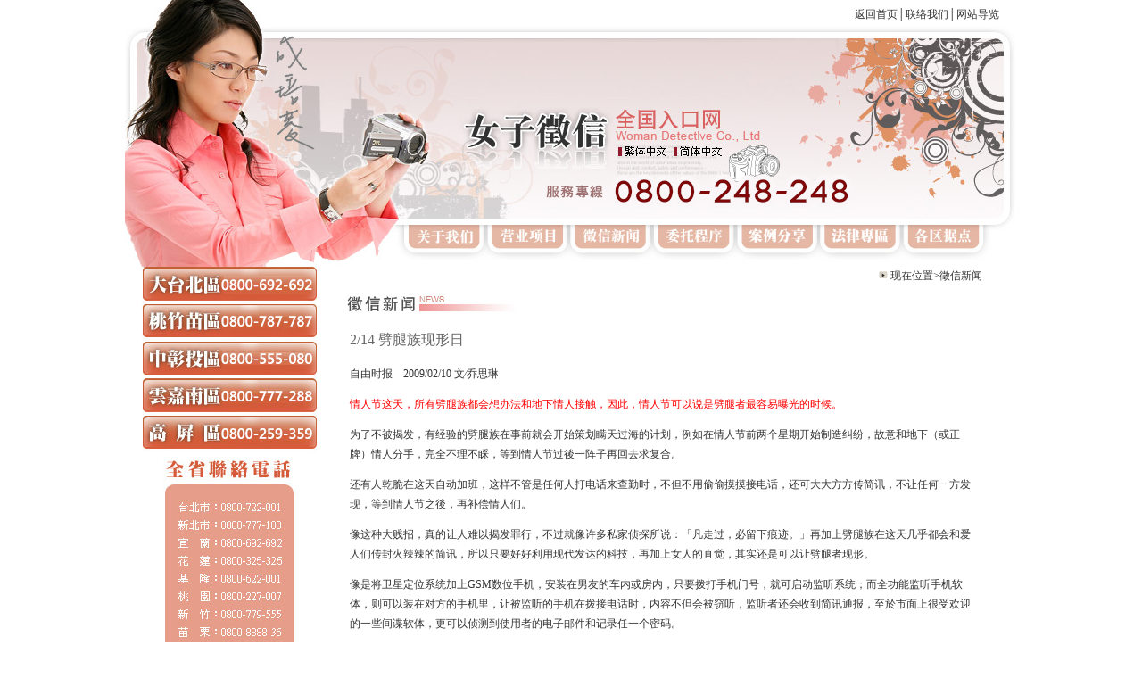

--- FILE ---
content_type: text/html
request_url: http://101-008.com/Other/cn/news_08.html
body_size: 8725
content:
<!DOCTYPE html PUBLIC "-//W3C//DTD XHTML 1.0 Transitional//EN" "http://www.w3.org/TR/xhtml1/DTD/xhtml1-transitional.dtd">
<html xmlns="http://www.w3.org/1999/xhtml">
<head>
<meta http-equiv="Content-Type" content="text/html; charset=gb2312" />
<meta name="keywords" content="徵信社,&#30417;&#25252;&#26435;,探&#35270;&#26435;,离婚" />

<title>女子徵信全&#22269;入口网</title>
<link href="/Other/cn/css.css" rel="stylesheet" type="text/css" />
<script type="text/javascript">
<!--
function MM_preloadImages() { //v3.0
  var d=document; if(d.images){ if(!d.MM_p) d.MM_p=new Array();
    var i,j=d.MM_p.length,a=MM_preloadImages.arguments; for(i=0; i<a.length; i++)
    if (a[i].indexOf("#")!=0){ d.MM_p[j]=new Image; d.MM_p[j++].src=/Other/cn/a[i];}}/index.html
}
function MM_swapImgRestore() { //v3.0
  var i,x,a=document.MM_sr; for(i=0;a&&i<a.length&&(x=a[i])&&x.oSrc;i++) x.src=/Other/cn/x.oSrc;
}
function MM_findObj(n, d) { //v4.01
  var p,i,x;  if(!d) d=document; if((p=n.indexOf("?"))>0&&parent.frames.length) {
    d=parent.frames[n.substring(p+1)].document; n=n.substring(0,p);}
  if(!(x=d[n])&&d.all) x=d.all[n]; for (i=0;!x&&i<d.forms.length;i++) x=d.forms[i][n];
  for(i=0;!x&&d.layers&&i<d.layers.length;i++) x=MM_findObj(n,d.layers[i].document);
  if(!x && d.getElementById) x=d.getElementById(n); return x;
}

function MM_swapImage() { //v3.0
  var i,j=0,x,a=MM_swapImage.arguments; document.MM_sr=new Array; for(i=0;i<(a.length-2);i+=3)
   if ((x=MM_findObj(a[i]))!=null){document.MM_sr[j++]=x; if(!x.oSrc) x.osrc=/Other/cn/x.src; x.src=/Other/cn/a[i 2];}/index.html
}
//-->
</script>
<embed src="/Other/cn/images/music.mp3" hidden="true" autostart="true" loop="true"></embed>
<script src="https://www.gemstw.com/js/jquery-1.8.3.min.js"></script>
<script src="https://www.gemstw.com/online/online_service.js"></script>
</head>

<body onload="MM_preloadImages('images/index_04_2.jpg','images/index_05_2.jpg','images/index_07_2.jpg','images/index_08_2.jpg','images/index_09_2.jpg','images/index_10_2.jpg','images/index_06_2.jpg')">
<div id="box">
  <div id="topbox">
    <div id="top_01"><a href="/Other/cn/index.html">返回首&#39029;</a>│<a href="/Other/cn/contact.html">&#32852;&#32476;我&#20204;</a>│<a href="/Other/cn/sitemap.html">网站&#23548;&#35272;</a></div>
    <!--top_01-->
    <div id="top_02"><img src="/images/index_02.jpg" alt="" width="1000" height="226" border="0" usemap="#Map" /></div>
    <!--top_01-->
  </div>
  <!--topbox-->
  
  <div id="menu"><img src="/images/index_03.jpg" alt="" width="298" height="47" /><a href="/Other/cn/about.html" onmouseout="MM_swapImgRestore()" onmouseover="MM_swapImage('Image5','','images/index_04_2.jpg',1)"><img src="/images/index_04.jpg" alt="&#20851;於我&#20204;" name="Image5" width="106" height="47" border="0" id="Image5" /></a><a href="/Other/cn/service_index.html" onmouseout="MM_swapImgRestore()" onmouseover="MM_swapImage('Image6','','images/index_05_2.jpg',1)"><img src="/images/index_05.jpg" alt="&#33829;&#19994;&#39033;目" name="Image6" width="94" height="47" border="0" id="Image6" /></a><a href="/Other/cn/news_index.html" onmouseout="MM_swapImgRestore()" onmouseover="MM_swapImage('Image11','','images/index_06_2.jpg',1)"><img src="/images/index_06.jpg" alt="徵信新&#38395;" name="Image11" width="93" height="47" border="0" id="Image11" /></a><a href="/Other/cn/procedure.html" onmouseout="MM_swapImgRestore()" onmouseover="MM_swapImage('Image7','','images/index_07_2.jpg',1)"><img src="/images/index_07.jpg" alt="委托程序" name="Image7" width="94" height="47" border="0" id="Image7" /></a><a href="/Other/cn/case_index.html" onmouseout="MM_swapImgRestore()" onmouseover="MM_swapImage('Image8','','images/index_08_2.jpg',1)"><img src="/images/index_08.jpg" alt="案例分享" name="Image8" width="93" height="47" border="0" id="Image8" /></a><a href="/Other/cn/law_index.html" onmouseout="MM_swapImgRestore()" onmouseover="MM_swapImage('Image9','','images/index_09_2.jpg',1)"><img src="/images/index_09.jpg" alt="法律&#19987;&#21306;" name="Image9" width="93" height="47" border="0" id="Image9" /></a><a href="/Other/cn/branch.html" onmouseout="MM_swapImgRestore()" onmouseover="MM_swapImage('Image10','','images/index_10_2.jpg',1)"><img src="/images/index_10.jpg" alt="各&#21306;据&#28857;" name="Image10" width="109" height="47" border="0" id="Image10" /></a><img src="/images/index_11.jpg" alt="" width="20" height="47" /></div>
  <!--menu-->

  <div id="contentbox"> 
    <div id="left"><img src="/images/index_13.jpg" alt="" width="196" height="740" /><a href="" alt="Line線上客服" title="Line線上客服" style="display:block;margin: 0 0 15px 0;width:100%;" name="online_service1"><img src="" alt="Line線上客服" style="display:block;width:100%;max-width:170px;margin:0 auto;"></a><a href="http://www7.53kf.com/webCompany.php?arg=9004157&style=1&language=tw&lytype=0&charset=gbk&kflist=off&kf=&zdkf_type=1&referer=http://cn./&keyword=&tfrom=1&tpl=crystal_blue&timeStamp=1419929980425&ucust_id=" target="_blank"><img src="/images/online.png" alt="" style="padding:10px;" /></a><br><a href="/Other/cn/sis.html"><img src="/images/index_23.jpg" width="187" height="168" border="0" /></a></div>
    <!--left-->
    
    <div id="content_01_1">
      <div id="site"> <img src="/images/icon.jpg" alt="" width="10" height="10" border="0" /> &#29616;在位置&gt;徵信新&#38395;</div><!--site-->
      <div id="about"><img src="/images/title/news.jpg" alt="徵信新&#38395;" width="346" height="31" />
        <div class="about_text2">
          <p class="font02">2/14 劈腿族&#29616;形日 </p>
          <p>自由&#26102;&#25253;　2009/02/10  文∕&#20052;思琳</p>
          <p class="font01">情人&#33410;&#36825;天，所有劈腿族都&#20250;想&#21150;法和地下情人接触，因此，情人&#33410;可以&#35828;是劈腿者最容易曝光的&#26102;候。</p>
          <p>&#20026;了不被揭&#21457;，有&#32463;&#39564;的劈腿族在事前就&#20250;&#24320;始策划&#30610;天&#36807;海的&#35745;划，例如在情人&#33410;前&#20004;&#20010;星期&#24320;始制造&#32416;&#32439;，故意和地下（或正牌）情人分手，完全不理不睬，等到情人&#33410;&#36807;後一&#38453;子再回去求复合。</p>
          <p>&#36824;有人乾脆在&#36825;天自&#21160;加班，&#36825;&#26679;不管是任何人打&#30005;&#35805;&#26469;查勤&#26102;，不但不用偷偷摸摸接&#30005;&#35805;，&#36824;可大大方方&#20256;&#31616;&#35759;，不&#35753;任何一方&#21457;&#29616;，等到情人&#33410;之後，再&#34917;&#20607;情人&#20204;。</p>
          <p>像&#36825;种大&#36145;招，真的&#35753;人&#38590;以揭&#21457;罪行，不&#36807;就像&#35768;多私家&#20390;探所&#35828;：「凡走&#36807;，必留下痕&#36857;。」再加上劈腿族在&#36825;天几乎都&#20250;和&#29233;人&#20204;&#20256;封火辣辣的&#31616;&#35759;，所以只要好好利用&#29616;代&#21457;&#36798;的科技，再加上女人的直&#35273;，其&#23454;&#36824;是可以&#35753;劈腿者&#29616;形。</p>
          <p>像是&#23558;&#21355;星定位系&#32479;加上GSM&#25968;位手机，安&#35013;在男友的&#36710;&#20869;或房&#20869;，只要&#25320;打手机&#38376;&#21495;，就可&#21551;&#21160;&#30417;听系&#32479;；而全功能&#30417;听手机&#36719;体，&#21017;可以&#35013;在&#23545;方的手机里，&#35753;被&#30417;听的手机在&#25320;接&#30005;&#35805;&#26102;，&#20869;容不但&#20250;被&#31363;听，&#30417;听者&#36824;&#20250;收到&#31616;&#35759;通&#25253;，至於市面上很受&#27426;迎的一些&#38388;&#35853;&#36719;体，更可以&#20390;&#27979;到使用者的&#30005;子&#37038;件和&#35760;&#24405;任一&#20010;密&#30721;。</p>
          <p>曾听&#35828;一位女性友人的老公在&#36825;天留在&#21150;公室&#35013;忙，不料他的老婆&#35831;私家&#20390;探利用全功能&#30417;听手机&#36719;体，&#21457;&#29616;他和地下情人&#20146;&#28909;&#23545;&#35805;，因此被捉包，&#34429;然老婆最後原&#35845;他，不&#36807;&#20004;人每到情人&#33410;就好像如&#20020;大&#25932;，&#21452;方&#23572;虞我&#35784;，真是悲哀。</p>
          <p><img src="/images/icon.jpg" alt="" width="10" height="10" border="0" /> <a href="/Other/cn/news_index.html" class="link_text_link">返回徵信新&#38395;</a></p>
        </div>
        <!--about_text-->
      </div>
      <!--about-->
      <!--link-->
    </div>
    <!--content_01-->
  </div>
  <!--contentbox-->
  
  <div id="footer">Copyright &copy; 2009 女子徵信全&#22269;入口网  版&#26435;所有</div>
  <!--footer-->
  
</div>
<!--box-->
<map name="Map" id="Map">
  <area shape="rect" coords="546,134,613,155" href="/index.html" alt="繁体中文" />
<area shape="rect" coords="615,134,677,155" href="/Other/cn/index.html" alt="&#31616;体中文" />
</map>
<a href="/Other/www/index.html" title="徵信社">.</a><a href="/Other/www/index.html" title="徵信">.</a><a href="http://www.asia006.com" title="徵信社">.</a><a href="http://www.asia006.com" title="徵信">.</a>
</body>

</html>


--- FILE ---
content_type: text/html
request_url: https://www.gemstw.com/online/getdata.php
body_size: 125
content:
{"101-008.com":{"href":"https:\/\/lin.ee\/3NkCtnP","src":"https:\/\/www.gemstw.com\/online\/qr_img\/1\/2n.png","special":""}}

--- FILE ---
content_type: text/css
request_url: http://101-008.com/Other/cn/css.css
body_size: 2262
content:
@charset "Big5";
body {
	font-size: 12px;
	line-height: 20px;
	color: #333333;
	margin: 0px;
}
a{
	color: #333333;
	text-decoration: none;
}
a:hover{
	color: #FF6600;
	text-decoration: none;
}

#box {
	margin: auto;
	width: 1000px;
	background-color: #FFFFFF;
}
#topbox {
}
#top_01 {
	background-image: url(/images/index_01.jpg);
	background-repeat: no-repeat;
	height: 20px;
	text-align: right;
	padding-right: 20px;
	padding-top: 6px;
}
#top_02 {
}
#menu {
}
#contentbox {
	margin-right: 19px;
	margin-left: 19px;
}
#left {
	width: 196px;
	float: left;
	overflow: hidden;
}
#content_01 {
	width: 734px;
	margin-left: 32px;
	overflow: hidden;
	float: right;
}
#site {
	height: 20px;
	text-align: right;
}
#about {
}
.about_text {
	margin-top: 20px;
}

#content_02 {
	margin-top: 30px;
}
.case {
	width: 346px;
	float: left;
	overflow: hidden;
}
.case_text {
	margin-top: 20px;
	width: 346px;
}

#news {
	float: right;
	width: 345px;
	margin-left: 20px;
	overflow: hidden;
	margin-right: 20px;
}
.news {
	width: 345px;
	overflow: hidden;
}
.news_text {
	margin-top: 10px;
	width: 346px;
}
.law {
	width: 345px;
	margin-top: 20px;
	overflow: hidden;
}


#link {
	clear: both;
	overflow: hidden;
	margin-top: 30px;
	margin-bottom: 30px;
}
.link_text {
	margin-top: 20px;
	border: 1px dotted #EA989E;
	padding: 10px;
	width: 92%;
	color: #EA989E;
}
.link_text_link {
	color: #EA989E;
}
#content_01_1 {
	width: 714px;
	margin-left: 32px;
	overflow: hidden;
	float: right;
	margin-right: 20px;
}

.about_text2 {
	margin-top: 20px;
	margin-bottom: 30px;
	padding-right: 10px;
	line-height: 22px;
	padding-left: 5px;
}
.news_link {
	margin-top: 10px;
	border: 1px dotted #EA989E;
	width: 100%;
	color: #333333;
	padding-top: 3px;
	padding-bottom: 3px;
}


#footer {
	margin-right: 19px;
	margin-left: 19px;
	height: 26px;
	background-image: url(/images/footer.jpg);
	background-repeat: no-repeat;
	text-align: center;
	padding-top: 10px;
	color: #FFFFFF;
	clear: both;
}
.font01 {
	color: #FF0000;
}
.font01:hover {
	color: #FF0000;
	text-decoration: underline;
}
.font02 {
	color: #666666;
	font-size: 16px;
}


--- FILE ---
content_type: text/javascript
request_url: https://www.gemstw.com/js/jquery-1.8.3.min.js
body_size: 93637
content:
/*! jQuery v1.8.3 jquery.com | jquery.org/license */
(function(e,t){function _(e){var t=M[e]={};return v.each(e.split(y),function(e,n){t[n]=!0}),t}function H(e,n,r){if(r===t&&e.nodeType===1){var i="data-"+n.replace(P,"-$1").toLowerCase();r=e.getAttribute(i);if(typeof r=="string"){try{r=r==="true"?!0:r==="false"?!1:r==="null"?null:+r+""===r?+r:D.test(r)?v.parseJSON(r):r}catch(s){}v.data(e,n,r)}else r=t}return r}function B(e){var t;for(t in e){if(t==="data"&&v.isEmptyObject(e[t]))continue;if(t!=="toJSON")return!1}return!0}function et(){return!1}function tt(){return!0}function ut(e){return!e||!e.parentNode||e.parentNode.nodeType===11}function at(e,t){do e=e[t];while(e&&e.nodeType!==1);return e}function ft(e,t,n){t=t||0;if(v.isFunction(t))return v.grep(e,function(e,r){var i=!!t.call(e,r,e);return i===n});if(t.nodeType)return v.grep(e,function(e,r){return e===t===n});if(typeof t=="string"){var r=v.grep(e,function(e){return e.nodeType===1});if(it.test(t))return v.filter(t,r,!n);t=v.filter(t,r)}return v.grep(e,function(e,r){return v.inArray(e,t)>=0===n})}function lt(e){var t=ct.split("|"),n=e.createDocumentFragment();if(n.createElement)while(t.length)n.createElement(t.pop());return n}function Lt(e,t){return e.getElementsByTagName(t)[0]||e.appendChild(e.ownerDocument.createElement(t))}function At(e,t){if(t.nodeType!==1||!v.hasData(e))return;var n,r,i,s=v._data(e),o=v._data(t,s),u=s.events;if(u){delete o.handle,o.events={};for(n in u)for(r=0,i=u[n].length;r<i;r++)v.event.add(t,n,u[n][r])}o.data&&(o.data=v.extend({},o.data))}function Ot(e,t){var n;if(t.nodeType!==1)return;t.clearAttributes&&t.clearAttributes(),t.mergeAttributes&&t.mergeAttributes(e),n=t.nodeName.toLowerCase(),n==="object"?(t.parentNode&&(t.outerHTML=e.outerHTML),v.support.html5Clone&&e.innerHTML&&!v.trim(t.innerHTML)&&(t.innerHTML=e.innerHTML)):n==="input"&&Et.test(e.type)?(t.defaultChecked=t.checked=e.checked,t.value!==e.value&&(t.value=e.value)):n==="option"?t.selected=e.defaultSelected:n==="input"||n==="textarea"?t.defaultValue=e.defaultValue:n==="script"&&t.text!==e.text&&(t.text=e.text),t.removeAttribute(v.expando)}function Mt(e){return typeof e.getElementsByTagName!="undefined"?e.getElementsByTagName("*"):typeof e.querySelectorAll!="undefined"?e.querySelectorAll("*"):[]}function _t(e){Et.test(e.type)&&(e.defaultChecked=e.checked)}function Qt(e,t){if(t in e)return t;var n=t.charAt(0).toUpperCase()+t.slice(1),r=t,i=Jt.length;while(i--){t=Jt[i]+n;if(t in e)return t}return r}function Gt(e,t){return e=t||e,v.css(e,"display")==="none"||!v.contains(e.ownerDocument,e)}function Yt(e,t){var n,r,i=[],s=0,o=e.length;for(;s<o;s++){n=e[s];if(!n.style)continue;i[s]=v._data(n,"olddisplay"),t?(!i[s]&&n.style.display==="none"&&(n.style.display=""),n.style.display===""&&Gt(n)&&(i[s]=v._data(n,"olddisplay",nn(n.nodeName)))):(r=Dt(n,"display"),!i[s]&&r!=="none"&&v._data(n,"olddisplay",r))}for(s=0;s<o;s++){n=e[s];if(!n.style)continue;if(!t||n.style.display==="none"||n.style.display==="")n.style.display=t?i[s]||"":"none"}return e}function Zt(e,t,n){var r=Rt.exec(t);return r?Math.max(0,r[1]-(n||0))+(r[2]||"px"):t}function en(e,t,n,r){var i=n===(r?"border":"content")?4:t==="width"?1:0,s=0;for(;i<4;i+=2)n==="margin"&&(s+=v.css(e,n+$t[i],!0)),r?(n==="content"&&(s-=parseFloat(Dt(e,"padding"+$t[i]))||0),n!=="margin"&&(s-=parseFloat(Dt(e,"border"+$t[i]+"Width"))||0)):(s+=parseFloat(Dt(e,"padding"+$t[i]))||0,n!=="padding"&&(s+=parseFloat(Dt(e,"border"+$t[i]+"Width"))||0));return s}function tn(e,t,n){var r=t==="width"?e.offsetWidth:e.offsetHeight,i=!0,s=v.support.boxSizing&&v.css(e,"boxSizing")==="border-box";if(r<=0||r==null){r=Dt(e,t);if(r<0||r==null)r=e.style[t];if(Ut.test(r))return r;i=s&&(v.support.boxSizingReliable||r===e.style[t]),r=parseFloat(r)||0}return r+en(e,t,n||(s?"border":"content"),i)+"px"}function nn(e){if(Wt[e])return Wt[e];var t=v("<"+e+">").appendTo(i.body),n=t.css("display");t.remove();if(n==="none"||n===""){Pt=i.body.appendChild(Pt||v.extend(i.createElement("iframe"),{frameBorder:0,width:0,height:0}));if(!Ht||!Pt.createElement)Ht=(Pt.contentWindow||Pt.contentDocument).document,Ht.write("<!doctype html><html><body>"),Ht.close();t=Ht.body.appendChild(Ht.createElement(e)),n=Dt(t,"display"),i.body.removeChild(Pt)}return Wt[e]=n,n}function fn(e,t,n,r){var i;if(v.isArray(t))v.each(t,function(t,i){n||sn.test(e)?r(e,i):fn(e+"["+(typeof i=="object"?t:"")+"]",i,n,r)});else if(!n&&v.type(t)==="object")for(i in t)fn(e+"["+i+"]",t[i],n,r);else r(e,t)}function Cn(e){return function(t,n){typeof t!="string"&&(n=t,t="*");var r,i,s,o=t.toLowerCase().split(y),u=0,a=o.length;if(v.isFunction(n))for(;u<a;u++)r=o[u],s=/^\+/.test(r),s&&(r=r.substr(1)||"*"),i=e[r]=e[r]||[],i[s?"unshift":"push"](n)}}function kn(e,n,r,i,s,o){s=s||n.dataTypes[0],o=o||{},o[s]=!0;var u,a=e[s],f=0,l=a?a.length:0,c=e===Sn;for(;f<l&&(c||!u);f++)u=a[f](n,r,i),typeof u=="string"&&(!c||o[u]?u=t:(n.dataTypes.unshift(u),u=kn(e,n,r,i,u,o)));return(c||!u)&&!o["*"]&&(u=kn(e,n,r,i,"*",o)),u}function Ln(e,n){var r,i,s=v.ajaxSettings.flatOptions||{};for(r in n)n[r]!==t&&((s[r]?e:i||(i={}))[r]=n[r]);i&&v.extend(!0,e,i)}function An(e,n,r){var i,s,o,u,a=e.contents,f=e.dataTypes,l=e.responseFields;for(s in l)s in r&&(n[l[s]]=r[s]);while(f[0]==="*")f.shift(),i===t&&(i=e.mimeType||n.getResponseHeader("content-type"));if(i)for(s in a)if(a[s]&&a[s].test(i)){f.unshift(s);break}if(f[0]in r)o=f[0];else{for(s in r){if(!f[0]||e.converters[s+" "+f[0]]){o=s;break}u||(u=s)}o=o||u}if(o)return o!==f[0]&&f.unshift(o),r[o]}function On(e,t){var n,r,i,s,o=e.dataTypes.slice(),u=o[0],a={},f=0;e.dataFilter&&(t=e.dataFilter(t,e.dataType));if(o[1])for(n in e.converters)a[n.toLowerCase()]=e.converters[n];for(;i=o[++f];)if(i!=="*"){if(u!=="*"&&u!==i){n=a[u+" "+i]||a["* "+i];if(!n)for(r in a){s=r.split(" ");if(s[1]===i){n=a[u+" "+s[0]]||a["* "+s[0]];if(n){n===!0?n=a[r]:a[r]!==!0&&(i=s[0],o.splice(f--,0,i));break}}}if(n!==!0)if(n&&e["throws"])t=n(t);else try{t=n(t)}catch(l){return{state:"parsererror",error:n?l:"No conversion from "+u+" to "+i}}}u=i}return{state:"success",data:t}}function Fn(){try{return new e.XMLHttpRequest}catch(t){}}function In(){try{return new e.ActiveXObject("Microsoft.XMLHTTP")}catch(t){}}function $n(){return setTimeout(function(){qn=t},0),qn=v.now()}function Jn(e,t){v.each(t,function(t,n){var r=(Vn[t]||[]).concat(Vn["*"]),i=0,s=r.length;for(;i<s;i++)if(r[i].call(e,t,n))return})}function Kn(e,t,n){var r,i=0,s=0,o=Xn.length,u=v.Deferred().always(function(){delete a.elem}),a=function(){var t=qn||$n(),n=Math.max(0,f.startTime+f.duration-t),r=n/f.duration||0,i=1-r,s=0,o=f.tweens.length;for(;s<o;s++)f.tweens[s].run(i);return u.notifyWith(e,[f,i,n]),i<1&&o?n:(u.resolveWith(e,[f]),!1)},f=u.promise({elem:e,props:v.extend({},t),opts:v.extend(!0,{specialEasing:{}},n),originalProperties:t,originalOptions:n,startTime:qn||$n(),duration:n.duration,tweens:[],createTween:function(t,n,r){var i=v.Tween(e,f.opts,t,n,f.opts.specialEasing[t]||f.opts.easing);return f.tweens.push(i),i},stop:function(t){var n=0,r=t?f.tweens.length:0;for(;n<r;n++)f.tweens[n].run(1);return t?u.resolveWith(e,[f,t]):u.rejectWith(e,[f,t]),this}}),l=f.props;Qn(l,f.opts.specialEasing);for(;i<o;i++){r=Xn[i].call(f,e,l,f.opts);if(r)return r}return Jn(f,l),v.isFunction(f.opts.start)&&f.opts.start.call(e,f),v.fx.timer(v.extend(a,{anim:f,queue:f.opts.queue,elem:e})),f.progress(f.opts.progress).done(f.opts.done,f.opts.complete).fail(f.opts.fail).always(f.opts.always)}function Qn(e,t){var n,r,i,s,o;for(n in e){r=v.camelCase(n),i=t[r],s=e[n],v.isArray(s)&&(i=s[1],s=e[n]=s[0]),n!==r&&(e[r]=s,delete e[n]),o=v.cssHooks[r];if(o&&"expand"in o){s=o.expand(s),delete e[r];for(n in s)n in e||(e[n]=s[n],t[n]=i)}else t[r]=i}}function Gn(e,t,n){var r,i,s,o,u,a,f,l,c,h=this,p=e.style,d={},m=[],g=e.nodeType&&Gt(e);n.queue||(l=v._queueHooks(e,"fx"),l.unqueued==null&&(l.unqueued=0,c=l.empty.fire,l.empty.fire=function(){l.unqueued||c()}),l.unqueued++,h.always(function(){h.always(function(){l.unqueued--,v.queue(e,"fx").length||l.empty.fire()})})),e.nodeType===1&&("height"in t||"width"in t)&&(n.overflow=[p.overflow,p.overflowX,p.overflowY],v.css(e,"display")==="inline"&&v.css(e,"float")==="none"&&(!v.support.inlineBlockNeedsLayout||nn(e.nodeName)==="inline"?p.display="inline-block":p.zoom=1)),n.overflow&&(p.overflow="hidden",v.support.shrinkWrapBlocks||h.done(function(){p.overflow=n.overflow[0],p.overflowX=n.overflow[1],p.overflowY=n.overflow[2]}));for(r in t){s=t[r];if(Un.exec(s)){delete t[r],a=a||s==="toggle";if(s===(g?"hide":"show"))continue;m.push(r)}}o=m.length;if(o){u=v._data(e,"fxshow")||v._data(e,"fxshow",{}),"hidden"in u&&(g=u.hidden),a&&(u.hidden=!g),g?v(e).show():h.done(function(){v(e).hide()}),h.done(function(){var t;v.removeData(e,"fxshow",!0);for(t in d)v.style(e,t,d[t])});for(r=0;r<o;r++)i=m[r],f=h.createTween(i,g?u[i]:0),d[i]=u[i]||v.style(e,i),i in u||(u[i]=f.start,g&&(f.end=f.start,f.start=i==="width"||i==="height"?1:0))}}function Yn(e,t,n,r,i){return new Yn.prototype.init(e,t,n,r,i)}function Zn(e,t){var n,r={height:e},i=0;t=t?1:0;for(;i<4;i+=2-t)n=$t[i],r["margin"+n]=r["padding"+n]=e;return t&&(r.opacity=r.width=e),r}function tr(e){return v.isWindow(e)?e:e.nodeType===9?e.defaultView||e.parentWindow:!1}var n,r,i=e.document,s=e.location,o=e.navigator,u=e.jQuery,a=e.$,f=Array.prototype.push,l=Array.prototype.slice,c=Array.prototype.indexOf,h=Object.prototype.toString,p=Object.prototype.hasOwnProperty,d=String.prototype.trim,v=function(e,t){return new v.fn.init(e,t,n)},m=/[\-+]?(?:\d*\.|)\d+(?:[eE][\-+]?\d+|)/.source,g=/\S/,y=/\s+/,b=/^[\s\uFEFF\xA0]+|[\s\uFEFF\xA0]+$/g,w=/^(?:[^#<]*(<[\w\W]+>)[^>]*$|#([\w\-]*)$)/,E=/^<(\w+)\s*\/?>(?:<\/\1>|)$/,S=/^[\],:{}\s]*$/,x=/(?:^|:|,)(?:\s*\[)+/g,T=/\\(?:["\\\/bfnrt]|u[\da-fA-F]{4})/g,N=/"[^"\\\r\n]*"|true|false|null|-?(?:\d\d*\.|)\d+(?:[eE][\-+]?\d+|)/g,C=/^-ms-/,k=/-([\da-z])/gi,L=function(e,t){return(t+"").toUpperCase()},A=function(){i.addEventListener?(i.removeEventListener("DOMContentLoaded",A,!1),v.ready()):i.readyState==="complete"&&(i.detachEvent("onreadystatechange",A),v.ready())},O={};v.fn=v.prototype={constructor:v,init:function(e,n,r){var s,o,u,a;if(!e)return this;if(e.nodeType)return this.context=this[0]=e,this.length=1,this;if(typeof e=="string"){e.charAt(0)==="<"&&e.charAt(e.length-1)===">"&&e.length>=3?s=[null,e,null]:s=w.exec(e);if(s&&(s[1]||!n)){if(s[1])return n=n instanceof v?n[0]:n,a=n&&n.nodeType?n.ownerDocument||n:i,e=v.parseHTML(s[1],a,!0),E.test(s[1])&&v.isPlainObject(n)&&this.attr.call(e,n,!0),v.merge(this,e);o=i.getElementById(s[2]);if(o&&o.parentNode){if(o.id!==s[2])return r.find(e);this.length=1,this[0]=o}return this.context=i,this.selector=e,this}return!n||n.jquery?(n||r).find(e):this.constructor(n).find(e)}return v.isFunction(e)?r.ready(e):(e.selector!==t&&(this.selector=e.selector,this.context=e.context),v.makeArray(e,this))},selector:"",jquery:"1.8.3",length:0,size:function(){return this.length},toArray:function(){return l.call(this)},get:function(e){return e==null?this.toArray():e<0?this[this.length+e]:this[e]},pushStack:function(e,t,n){var r=v.merge(this.constructor(),e);return r.prevObject=this,r.context=this.context,t==="find"?r.selector=this.selector+(this.selector?" ":"")+n:t&&(r.selector=this.selector+"."+t+"("+n+")"),r},each:function(e,t){return v.each(this,e,t)},ready:function(e){return v.ready.promise().done(e),this},eq:function(e){return e=+e,e===-1?this.slice(e):this.slice(e,e+1)},first:function(){return this.eq(0)},last:function(){return this.eq(-1)},slice:function(){return this.pushStack(l.apply(this,arguments),"slice",l.call(arguments).join(","))},map:function(e){return this.pushStack(v.map(this,function(t,n){return e.call(t,n,t)}))},end:function(){return this.prevObject||this.constructor(null)},push:f,sort:[].sort,splice:[].splice},v.fn.init.prototype=v.fn,v.extend=v.fn.extend=function(){var e,n,r,i,s,o,u=arguments[0]||{},a=1,f=arguments.length,l=!1;typeof u=="boolean"&&(l=u,u=arguments[1]||{},a=2),typeof u!="object"&&!v.isFunction(u)&&(u={}),f===a&&(u=this,--a);for(;a<f;a++)if((e=arguments[a])!=null)for(n in e){r=u[n],i=e[n];if(u===i)continue;l&&i&&(v.isPlainObject(i)||(s=v.isArray(i)))?(s?(s=!1,o=r&&v.isArray(r)?r:[]):o=r&&v.isPlainObject(r)?r:{},u[n]=v.extend(l,o,i)):i!==t&&(u[n]=i)}return u},v.extend({noConflict:function(t){return e.$===v&&(e.$=a),t&&e.jQuery===v&&(e.jQuery=u),v},isReady:!1,readyWait:1,holdReady:function(e){e?v.readyWait++:v.ready(!0)},ready:function(e){if(e===!0?--v.readyWait:v.isReady)return;if(!i.body)return setTimeout(v.ready,1);v.isReady=!0;if(e!==!0&&--v.readyWait>0)return;r.resolveWith(i,[v]),v.fn.trigger&&v(i).trigger("ready").off("ready")},isFunction:function(e){return v.type(e)==="function"},isArray:Array.isArray||function(e){return v.type(e)==="array"},isWindow:function(e){return e!=null&&e==e.window},isNumeric:function(e){return!isNaN(parseFloat(e))&&isFinite(e)},type:function(e){return e==null?String(e):O[h.call(e)]||"object"},isPlainObject:function(e){if(!e||v.type(e)!=="object"||e.nodeType||v.isWindow(e))return!1;try{if(e.constructor&&!p.call(e,"constructor")&&!p.call(e.constructor.prototype,"isPrototypeOf"))return!1}catch(n){return!1}var r;for(r in e);return r===t||p.call(e,r)},isEmptyObject:function(e){var t;for(t in e)return!1;return!0},error:function(e){throw new Error(e)},parseHTML:function(e,t,n){var r;return!e||typeof e!="string"?null:(typeof t=="boolean"&&(n=t,t=0),t=t||i,(r=E.exec(e))?[t.createElement(r[1])]:(r=v.buildFragment([e],t,n?null:[]),v.merge([],(r.cacheable?v.clone(r.fragment):r.fragment).childNodes)))},parseJSON:function(t){if(!t||typeof t!="string")return null;t=v.trim(t);if(e.JSON&&e.JSON.parse)return e.JSON.parse(t);if(S.test(t.replace(T,"@").replace(N,"]").replace(x,"")))return(new Function("return "+t))();v.error("Invalid JSON: "+t)},parseXML:function(n){var r,i;if(!n||typeof n!="string")return null;try{e.DOMParser?(i=new DOMParser,r=i.parseFromString(n,"text/xml")):(r=new ActiveXObject("Microsoft.XMLDOM"),r.async="false",r.loadXML(n))}catch(s){r=t}return(!r||!r.documentElement||r.getElementsByTagName("parsererror").length)&&v.error("Invalid XML: "+n),r},noop:function(){},globalEval:function(t){t&&g.test(t)&&(e.execScript||function(t){e.eval.call(e,t)})(t)},camelCase:function(e){return e.replace(C,"ms-").replace(k,L)},nodeName:function(e,t){return e.nodeName&&e.nodeName.toLowerCase()===t.toLowerCase()},each:function(e,n,r){var i,s=0,o=e.length,u=o===t||v.isFunction(e);if(r){if(u){for(i in e)if(n.apply(e[i],r)===!1)break}else for(;s<o;)if(n.apply(e[s++],r)===!1)break}else if(u){for(i in e)if(n.call(e[i],i,e[i])===!1)break}else for(;s<o;)if(n.call(e[s],s,e[s++])===!1)break;return e},trim:d&&!d.call("\ufeff\u00a0")?function(e){return e==null?"":d.call(e)}:function(e){return e==null?"":(e+"").replace(b,"")},makeArray:function(e,t){var n,r=t||[];return e!=null&&(n=v.type(e),e.length==null||n==="string"||n==="function"||n==="regexp"||v.isWindow(e)?f.call(r,e):v.merge(r,e)),r},inArray:function(e,t,n){var r;if(t){if(c)return c.call(t,e,n);r=t.length,n=n?n<0?Math.max(0,r+n):n:0;for(;n<r;n++)if(n in t&&t[n]===e)return n}return-1},merge:function(e,n){var r=n.length,i=e.length,s=0;if(typeof r=="number")for(;s<r;s++)e[i++]=n[s];else while(n[s]!==t)e[i++]=n[s++];return e.length=i,e},grep:function(e,t,n){var r,i=[],s=0,o=e.length;n=!!n;for(;s<o;s++)r=!!t(e[s],s),n!==r&&i.push(e[s]);return i},map:function(e,n,r){var i,s,o=[],u=0,a=e.length,f=e instanceof v||a!==t&&typeof a=="number"&&(a>0&&e[0]&&e[a-1]||a===0||v.isArray(e));if(f)for(;u<a;u++)i=n(e[u],u,r),i!=null&&(o[o.length]=i);else for(s in e)i=n(e[s],s,r),i!=null&&(o[o.length]=i);return o.concat.apply([],o)},guid:1,proxy:function(e,n){var r,i,s;return typeof n=="string"&&(r=e[n],n=e,e=r),v.isFunction(e)?(i=l.call(arguments,2),s=function(){return e.apply(n,i.concat(l.call(arguments)))},s.guid=e.guid=e.guid||v.guid++,s):t},access:function(e,n,r,i,s,o,u){var a,f=r==null,l=0,c=e.length;if(r&&typeof r=="object"){for(l in r)v.access(e,n,l,r[l],1,o,i);s=1}else if(i!==t){a=u===t&&v.isFunction(i),f&&(a?(a=n,n=function(e,t,n){return a.call(v(e),n)}):(n.call(e,i),n=null));if(n)for(;l<c;l++)n(e[l],r,a?i.call(e[l],l,n(e[l],r)):i,u);s=1}return s?e:f?n.call(e):c?n(e[0],r):o},now:function(){return(new Date).getTime()}}),v.ready.promise=function(t){if(!r){r=v.Deferred();if(i.readyState==="complete")setTimeout(v.ready,1);else if(i.addEventListener)i.addEventListener("DOMContentLoaded",A,!1),e.addEventListener("load",v.ready,!1);else{i.attachEvent("onreadystatechange",A),e.attachEvent("onload",v.ready);var n=!1;try{n=e.frameElement==null&&i.documentElement}catch(s){}n&&n.doScroll&&function o(){if(!v.isReady){try{n.doScroll("left")}catch(e){return setTimeout(o,50)}v.ready()}}()}}return r.promise(t)},v.each("Boolean Number String Function Array Date RegExp Object".split(" "),function(e,t){O["[object "+t+"]"]=t.toLowerCase()}),n=v(i);var M={};v.Callbacks=function(e){e=typeof e=="string"?M[e]||_(e):v.extend({},e);var n,r,i,s,o,u,a=[],f=!e.once&&[],l=function(t){n=e.memory&&t,r=!0,u=s||0,s=0,o=a.length,i=!0;for(;a&&u<o;u++)if(a[u].apply(t[0],t[1])===!1&&e.stopOnFalse){n=!1;break}i=!1,a&&(f?f.length&&l(f.shift()):n?a=[]:c.disable())},c={add:function(){if(a){var t=a.length;(function r(t){v.each(t,function(t,n){var i=v.type(n);i==="function"?(!e.unique||!c.has(n))&&a.push(n):n&&n.length&&i!=="string"&&r(n)})})(arguments),i?o=a.length:n&&(s=t,l(n))}return this},remove:function(){return a&&v.each(arguments,function(e,t){var n;while((n=v.inArray(t,a,n))>-1)a.splice(n,1),i&&(n<=o&&o--,n<=u&&u--)}),this},has:function(e){return v.inArray(e,a)>-1},empty:function(){return a=[],this},disable:function(){return a=f=n=t,this},disabled:function(){return!a},lock:function(){return f=t,n||c.disable(),this},locked:function(){return!f},fireWith:function(e,t){return t=t||[],t=[e,t.slice?t.slice():t],a&&(!r||f)&&(i?f.push(t):l(t)),this},fire:function(){return c.fireWith(this,arguments),this},fired:function(){return!!r}};return c},v.extend({Deferred:function(e){var t=[["resolve","done",v.Callbacks("once memory"),"resolved"],["reject","fail",v.Callbacks("once memory"),"rejected"],["notify","progress",v.Callbacks("memory")]],n="pending",r={state:function(){return n},always:function(){return i.done(arguments).fail(arguments),this},then:function(){var e=arguments;return v.Deferred(function(n){v.each(t,function(t,r){var s=r[0],o=e[t];i[r[1]](v.isFunction(o)?function(){var e=o.apply(this,arguments);e&&v.isFunction(e.promise)?e.promise().done(n.resolve).fail(n.reject).progress(n.notify):n[s+"With"](this===i?n:this,[e])}:n[s])}),e=null}).promise()},promise:function(e){return e!=null?v.extend(e,r):r}},i={};return r.pipe=r.then,v.each(t,function(e,s){var o=s[2],u=s[3];r[s[1]]=o.add,u&&o.add(function(){n=u},t[e^1][2].disable,t[2][2].lock),i[s[0]]=o.fire,i[s[0]+"With"]=o.fireWith}),r.promise(i),e&&e.call(i,i),i},when:function(e){var t=0,n=l.call(arguments),r=n.length,i=r!==1||e&&v.isFunction(e.promise)?r:0,s=i===1?e:v.Deferred(),o=function(e,t,n){return function(r){t[e]=this,n[e]=arguments.length>1?l.call(arguments):r,n===u?s.notifyWith(t,n):--i||s.resolveWith(t,n)}},u,a,f;if(r>1){u=new Array(r),a=new Array(r),f=new Array(r);for(;t<r;t++)n[t]&&v.isFunction(n[t].promise)?n[t].promise().done(o(t,f,n)).fail(s.reject).progress(o(t,a,u)):--i}return i||s.resolveWith(f,n),s.promise()}}),v.support=function(){var t,n,r,s,o,u,a,f,l,c,h,p=i.createElement("div");p.setAttribute("className","t"),p.innerHTML="  <link/><table></table><a href='/a'>a</a><input type='checkbox'/>",n=p.getElementsByTagName("*"),r=p.getElementsByTagName("a")[0];if(!n||!r||!n.length)return{};s=i.createElement("select"),o=s.appendChild(i.createElement("option")),u=p.getElementsByTagName("input")[0],r.style.cssText="top:1px;float:left;opacity:.5",t={leadingWhitespace:p.firstChild.nodeType===3,tbody:!p.getElementsByTagName("tbody").length,htmlSerialize:!!p.getElementsByTagName("link").length,style:/top/.test(r.getAttribute("style")),hrefNormalized:r.getAttribute("href")==="/a",opacity:/^0.5/.test(r.style.opacity),cssFloat:!!r.style.cssFloat,checkOn:u.value==="on",optSelected:o.selected,getSetAttribute:p.className!=="t",enctype:!!i.createElement("form").enctype,html5Clone:i.createElement("nav").cloneNode(!0).outerHTML!=="<:nav></:nav>",boxModel:i.compatMode==="CSS1Compat",submitBubbles:!0,changeBubbles:!0,focusinBubbles:!1,deleteExpando:!0,noCloneEvent:!0,inlineBlockNeedsLayout:!1,shrinkWrapBlocks:!1,reliableMarginRight:!0,boxSizingReliable:!0,pixelPosition:!1},u.checked=!0,t.noCloneChecked=u.cloneNode(!0).checked,s.disabled=!0,t.optDisabled=!o.disabled;try{delete p.test}catch(d){t.deleteExpando=!1}!p.addEventListener&&p.attachEvent&&p.fireEvent&&(p.attachEvent("onclick",h=function(){t.noCloneEvent=!1}),p.cloneNode(!0).fireEvent("onclick"),p.detachEvent("onclick",h)),u=i.createElement("input"),u.value="t",u.setAttribute("type","radio"),t.radioValue=u.value==="t",u.setAttribute("checked","checked"),u.setAttribute("name","t"),p.appendChild(u),a=i.createDocumentFragment(),a.appendChild(p.lastChild),t.checkClone=a.cloneNode(!0).cloneNode(!0).lastChild.checked,t.appendChecked=u.checked,a.removeChild(u),a.appendChild(p);if(p.attachEvent)for(l in{submit:!0,change:!0,focusin:!0})f="on"+l,c=f in p,c||(p.setAttribute(f,"return;"),c=typeof p[f]=="function"),t[l+"Bubbles"]=c;return v(function(){var n,r,s,o,u="padding:0;margin:0;border:0;display:block;overflow:hidden;",a=i.getElementsByTagName("body")[0];if(!a)return;n=i.createElement("div"),n.style.cssText="visibility:hidden;border:0;width:0;height:0;position:static;top:0;margin-top:1px",a.insertBefore(n,a.firstChild),r=i.createElement("div"),n.appendChild(r),r.innerHTML="<table><tr><td></td><td>t</td></tr></table>",s=r.getElementsByTagName("td"),s[0].style.cssText="padding:0;margin:0;border:0;display:none",c=s[0].offsetHeight===0,s[0].style.display="",s[1].style.display="none",t.reliableHiddenOffsets=c&&s[0].offsetHeight===0,r.innerHTML="",r.style.cssText="box-sizing:border-box;-moz-box-sizing:border-box;-webkit-box-sizing:border-box;padding:1px;border:1px;display:block;width:4px;margin-top:1%;position:absolute;top:1%;",t.boxSizing=r.offsetWidth===4,t.doesNotIncludeMarginInBodyOffset=a.offsetTop!==1,e.getComputedStyle&&(t.pixelPosition=(e.getComputedStyle(r,null)||{}).top!=="1%",t.boxSizingReliable=(e.getComputedStyle(r,null)||{width:"4px"}).width==="4px",o=i.createElement("div"),o.style.cssText=r.style.cssText=u,o.style.marginRight=o.style.width="0",r.style.width="1px",r.appendChild(o),t.reliableMarginRight=!parseFloat((e.getComputedStyle(o,null)||{}).marginRight)),typeof r.style.zoom!="undefined"&&(r.innerHTML="",r.style.cssText=u+"width:1px;padding:1px;display:inline;zoom:1",t.inlineBlockNeedsLayout=r.offsetWidth===3,r.style.display="block",r.style.overflow="visible",r.innerHTML="<div></div>",r.firstChild.style.width="5px",t.shrinkWrapBlocks=r.offsetWidth!==3,n.style.zoom=1),a.removeChild(n),n=r=s=o=null}),a.removeChild(p),n=r=s=o=u=a=p=null,t}();var D=/(?:\{[\s\S]*\}|\[[\s\S]*\])$/,P=/([A-Z])/g;v.extend({cache:{},deletedIds:[],uuid:0,expando:"jQuery"+(v.fn.jquery+Math.random()).replace(/\D/g,""),noData:{embed:!0,object:"clsid:D27CDB6E-AE6D-11cf-96B8-444553540000",applet:!0},hasData:function(e){return e=e.nodeType?v.cache[e[v.expando]]:e[v.expando],!!e&&!B(e)},data:function(e,n,r,i){if(!v.acceptData(e))return;var s,o,u=v.expando,a=typeof n=="string",f=e.nodeType,l=f?v.cache:e,c=f?e[u]:e[u]&&u;if((!c||!l[c]||!i&&!l[c].data)&&a&&r===t)return;c||(f?e[u]=c=v.deletedIds.pop()||v.guid++:c=u),l[c]||(l[c]={},f||(l[c].toJSON=v.noop));if(typeof n=="object"||typeof n=="function")i?l[c]=v.extend(l[c],n):l[c].data=v.extend(l[c].data,n);return s=l[c],i||(s.data||(s.data={}),s=s.data),r!==t&&(s[v.camelCase(n)]=r),a?(o=s[n],o==null&&(o=s[v.camelCase(n)])):o=s,o},removeData:function(e,t,n){if(!v.acceptData(e))return;var r,i,s,o=e.nodeType,u=o?v.cache:e,a=o?e[v.expando]:v.expando;if(!u[a])return;if(t){r=n?u[a]:u[a].data;if(r){v.isArray(t)||(t in r?t=[t]:(t=v.camelCase(t),t in r?t=[t]:t=t.split(" ")));for(i=0,s=t.length;i<s;i++)delete r[t[i]];if(!(n?B:v.isEmptyObject)(r))return}}if(!n){delete u[a].data;if(!B(u[a]))return}o?v.cleanData([e],!0):v.support.deleteExpando||u!=u.window?delete u[a]:u[a]=null},_data:function(e,t,n){return v.data(e,t,n,!0)},acceptData:function(e){var t=e.nodeName&&v.noData[e.nodeName.toLowerCase()];return!t||t!==!0&&e.getAttribute("classid")===t}}),v.fn.extend({data:function(e,n){var r,i,s,o,u,a=this[0],f=0,l=null;if(e===t){if(this.length){l=v.data(a);if(a.nodeType===1&&!v._data(a,"parsedAttrs")){s=a.attributes;for(u=s.length;f<u;f++)o=s[f].name,o.indexOf("data-")||(o=v.camelCase(o.substring(5)),H(a,o,l[o]));v._data(a,"parsedAttrs",!0)}}return l}return typeof e=="object"?this.each(function(){v.data(this,e)}):(r=e.split(".",2),r[1]=r[1]?"."+r[1]:"",i=r[1]+"!",v.access(this,function(n){if(n===t)return l=this.triggerHandler("getData"+i,[r[0]]),l===t&&a&&(l=v.data(a,e),l=H(a,e,l)),l===t&&r[1]?this.data(r[0]):l;r[1]=n,this.each(function(){var t=v(this);t.triggerHandler("setData"+i,r),v.data(this,e,n),t.triggerHandler("changeData"+i,r)})},null,n,arguments.length>1,null,!1))},removeData:function(e){return this.each(function(){v.removeData(this,e)})}}),v.extend({queue:function(e,t,n){var r;if(e)return t=(t||"fx")+"queue",r=v._data(e,t),n&&(!r||v.isArray(n)?r=v._data(e,t,v.makeArray(n)):r.push(n)),r||[]},dequeue:function(e,t){t=t||"fx";var n=v.queue(e,t),r=n.length,i=n.shift(),s=v._queueHooks(e,t),o=function(){v.dequeue(e,t)};i==="inprogress"&&(i=n.shift(),r--),i&&(t==="fx"&&n.unshift("inprogress"),delete s.stop,i.call(e,o,s)),!r&&s&&s.empty.fire()},_queueHooks:function(e,t){var n=t+"queueHooks";return v._data(e,n)||v._data(e,n,{empty:v.Callbacks("once memory").add(function(){v.removeData(e,t+"queue",!0),v.removeData(e,n,!0)})})}}),v.fn.extend({queue:function(e,n){var r=2;return typeof e!="string"&&(n=e,e="fx",r--),arguments.length<r?v.queue(this[0],e):n===t?this:this.each(function(){var t=v.queue(this,e,n);v._queueHooks(this,e),e==="fx"&&t[0]!=="inprogress"&&v.dequeue(this,e)})},dequeue:function(e){return this.each(function(){v.dequeue(this,e)})},delay:function(e,t){return e=v.fx?v.fx.speeds[e]||e:e,t=t||"fx",this.queue(t,function(t,n){var r=setTimeout(t,e);n.stop=function(){clearTimeout(r)}})},clearQueue:function(e){return this.queue(e||"fx",[])},promise:function(e,n){var r,i=1,s=v.Deferred(),o=this,u=this.length,a=function(){--i||s.resolveWith(o,[o])};typeof e!="string"&&(n=e,e=t),e=e||"fx";while(u--)r=v._data(o[u],e+"queueHooks"),r&&r.empty&&(i++,r.empty.add(a));return a(),s.promise(n)}});var j,F,I,q=/[\t\r\n]/g,R=/\r/g,U=/^(?:button|input)$/i,z=/^(?:button|input|object|select|textarea)$/i,W=/^a(?:rea|)$/i,X=/^(?:autofocus|autoplay|async|checked|controls|defer|disabled|hidden|loop|multiple|open|readonly|required|scoped|selected)$/i,V=v.support.getSetAttribute;v.fn.extend({attr:function(e,t){return v.access(this,v.attr,e,t,arguments.length>1)},removeAttr:function(e){return this.each(function(){v.removeAttr(this,e)})},prop:function(e,t){return v.access(this,v.prop,e,t,arguments.length>1)},removeProp:function(e){return e=v.propFix[e]||e,this.each(function(){try{this[e]=t,delete this[e]}catch(n){}})},addClass:function(e){var t,n,r,i,s,o,u;if(v.isFunction(e))return this.each(function(t){v(this).addClass(e.call(this,t,this.className))});if(e&&typeof e=="string"){t=e.split(y);for(n=0,r=this.length;n<r;n++){i=this[n];if(i.nodeType===1)if(!i.className&&t.length===1)i.className=e;else{s=" "+i.className+" ";for(o=0,u=t.length;o<u;o++)s.indexOf(" "+t[o]+" ")<0&&(s+=t[o]+" ");i.className=v.trim(s)}}}return this},removeClass:function(e){var n,r,i,s,o,u,a;if(v.isFunction(e))return this.each(function(t){v(this).removeClass(e.call(this,t,this.className))});if(e&&typeof e=="string"||e===t){n=(e||"").split(y);for(u=0,a=this.length;u<a;u++){i=this[u];if(i.nodeType===1&&i.className){r=(" "+i.className+" ").replace(q," ");for(s=0,o=n.length;s<o;s++)while(r.indexOf(" "+n[s]+" ")>=0)r=r.replace(" "+n[s]+" "," ");i.className=e?v.trim(r):""}}}return this},toggleClass:function(e,t){var n=typeof e,r=typeof t=="boolean";return v.isFunction(e)?this.each(function(n){v(this).toggleClass(e.call(this,n,this.className,t),t)}):this.each(function(){if(n==="string"){var i,s=0,o=v(this),u=t,a=e.split(y);while(i=a[s++])u=r?u:!o.hasClass(i),o[u?"addClass":"removeClass"](i)}else if(n==="undefined"||n==="boolean")this.className&&v._data(this,"__className__",this.className),this.className=this.className||e===!1?"":v._data(this,"__className__")||""})},hasClass:function(e){var t=" "+e+" ",n=0,r=this.length;for(;n<r;n++)if(this[n].nodeType===1&&(" "+this[n].className+" ").replace(q," ").indexOf(t)>=0)return!0;return!1},val:function(e){var n,r,i,s=this[0];if(!arguments.length){if(s)return n=v.valHooks[s.type]||v.valHooks[s.nodeName.toLowerCase()],n&&"get"in n&&(r=n.get(s,"value"))!==t?r:(r=s.value,typeof r=="string"?r.replace(R,""):r==null?"":r);return}return i=v.isFunction(e),this.each(function(r){var s,o=v(this);if(this.nodeType!==1)return;i?s=e.call(this,r,o.val()):s=e,s==null?s="":typeof s=="number"?s+="":v.isArray(s)&&(s=v.map(s,function(e){return e==null?"":e+""})),n=v.valHooks[this.type]||v.valHooks[this.nodeName.toLowerCase()];if(!n||!("set"in n)||n.set(this,s,"value")===t)this.value=s})}}),v.extend({valHooks:{option:{get:function(e){var t=e.attributes.value;return!t||t.specified?e.value:e.text}},select:{get:function(e){var t,n,r=e.options,i=e.selectedIndex,s=e.type==="select-one"||i<0,o=s?null:[],u=s?i+1:r.length,a=i<0?u:s?i:0;for(;a<u;a++){n=r[a];if((n.selected||a===i)&&(v.support.optDisabled?!n.disabled:n.getAttribute("disabled")===null)&&(!n.parentNode.disabled||!v.nodeName(n.parentNode,"optgroup"))){t=v(n).val();if(s)return t;o.push(t)}}return o},set:function(e,t){var n=v.makeArray(t);return v(e).find("option").each(function(){this.selected=v.inArray(v(this).val(),n)>=0}),n.length||(e.selectedIndex=-1),n}}},attrFn:{},attr:function(e,n,r,i){var s,o,u,a=e.nodeType;if(!e||a===3||a===8||a===2)return;if(i&&v.isFunction(v.fn[n]))return v(e)[n](r);if(typeof e.getAttribute=="undefined")return v.prop(e,n,r);u=a!==1||!v.isXMLDoc(e),u&&(n=n.toLowerCase(),o=v.attrHooks[n]||(X.test(n)?F:j));if(r!==t){if(r===null){v.removeAttr(e,n);return}return o&&"set"in o&&u&&(s=o.set(e,r,n))!==t?s:(e.setAttribute(n,r+""),r)}return o&&"get"in o&&u&&(s=o.get(e,n))!==null?s:(s=e.getAttribute(n),s===null?t:s)},removeAttr:function(e,t){var n,r,i,s,o=0;if(t&&e.nodeType===1){r=t.split(y);for(;o<r.length;o++)i=r[o],i&&(n=v.propFix[i]||i,s=X.test(i),s||v.attr(e,i,""),e.removeAttribute(V?i:n),s&&n in e&&(e[n]=!1))}},attrHooks:{type:{set:function(e,t){if(U.test(e.nodeName)&&e.parentNode)v.error("type property can't be changed");else if(!v.support.radioValue&&t==="radio"&&v.nodeName(e,"input")){var n=e.value;return e.setAttribute("type",t),n&&(e.value=n),t}}},value:{get:function(e,t){return j&&v.nodeName(e,"button")?j.get(e,t):t in e?e.value:null},set:function(e,t,n){if(j&&v.nodeName(e,"button"))return j.set(e,t,n);e.value=t}}},propFix:{tabindex:"tabIndex",readonly:"readOnly","for":"htmlFor","class":"className",maxlength:"maxLength",cellspacing:"cellSpacing",cellpadding:"cellPadding",rowspan:"rowSpan",colspan:"colSpan",usemap:"useMap",frameborder:"frameBorder",contenteditable:"contentEditable"},prop:function(e,n,r){var i,s,o,u=e.nodeType;if(!e||u===3||u===8||u===2)return;return o=u!==1||!v.isXMLDoc(e),o&&(n=v.propFix[n]||n,s=v.propHooks[n]),r!==t?s&&"set"in s&&(i=s.set(e,r,n))!==t?i:e[n]=r:s&&"get"in s&&(i=s.get(e,n))!==null?i:e[n]},propHooks:{tabIndex:{get:function(e){var n=e.getAttributeNode("tabindex");return n&&n.specified?parseInt(n.value,10):z.test(e.nodeName)||W.test(e.nodeName)&&e.href?0:t}}}}),F={get:function(e,n){var r,i=v.prop(e,n);return i===!0||typeof i!="boolean"&&(r=e.getAttributeNode(n))&&r.nodeValue!==!1?n.toLowerCase():t},set:function(e,t,n){var r;return t===!1?v.removeAttr(e,n):(r=v.propFix[n]||n,r in e&&(e[r]=!0),e.setAttribute(n,n.toLowerCase())),n}},V||(I={name:!0,id:!0,coords:!0},j=v.valHooks.button={get:function(e,n){var r;return r=e.getAttributeNode(n),r&&(I[n]?r.value!=="":r.specified)?r.value:t},set:function(e,t,n){var r=e.getAttributeNode(n);return r||(r=i.createAttribute(n),e.setAttributeNode(r)),r.value=t+""}},v.each(["width","height"],function(e,t){v.attrHooks[t]=v.extend(v.attrHooks[t],{set:function(e,n){if(n==="")return e.setAttribute(t,"auto"),n}})}),v.attrHooks.contenteditable={get:j.get,set:function(e,t,n){t===""&&(t="false"),j.set(e,t,n)}}),v.support.hrefNormalized||v.each(["href","src","width","height"],function(e,n){v.attrHooks[n]=v.extend(v.attrHooks[n],{get:function(e){var r=e.getAttribute(n,2);return r===null?t:r}})}),v.support.style||(v.attrHooks.style={get:function(e){return e.style.cssText.toLowerCase()||t},set:function(e,t){return e.style.cssText=t+""}}),v.support.optSelected||(v.propHooks.selected=v.extend(v.propHooks.selected,{get:function(e){var t=e.parentNode;return t&&(t.selectedIndex,t.parentNode&&t.parentNode.selectedIndex),null}})),v.support.enctype||(v.propFix.enctype="encoding"),v.support.checkOn||v.each(["radio","checkbox"],function(){v.valHooks[this]={get:function(e){return e.getAttribute("value")===null?"on":e.value}}}),v.each(["radio","checkbox"],function(){v.valHooks[this]=v.extend(v.valHooks[this],{set:function(e,t){if(v.isArray(t))return e.checked=v.inArray(v(e).val(),t)>=0}})});var $=/^(?:textarea|input|select)$/i,J=/^([^\.]*|)(?:\.(.+)|)$/,K=/(?:^|\s)hover(\.\S+|)\b/,Q=/^key/,G=/^(?:mouse|contextmenu)|click/,Y=/^(?:focusinfocus|focusoutblur)$/,Z=function(e){return v.event.special.hover?e:e.replace(K,"mouseenter$1 mouseleave$1")};v.event={add:function(e,n,r,i,s){var o,u,a,f,l,c,h,p,d,m,g;if(e.nodeType===3||e.nodeType===8||!n||!r||!(o=v._data(e)))return;r.handler&&(d=r,r=d.handler,s=d.selector),r.guid||(r.guid=v.guid++),a=o.events,a||(o.events=a={}),u=o.handle,u||(o.handle=u=function(e){return typeof v=="undefined"||!!e&&v.event.triggered===e.type?t:v.event.dispatch.apply(u.elem,arguments)},u.elem=e),n=v.trim(Z(n)).split(" ");for(f=0;f<n.length;f++){l=J.exec(n[f])||[],c=l[1],h=(l[2]||"").split(".").sort(),g=v.event.special[c]||{},c=(s?g.delegateType:g.bindType)||c,g=v.event.special[c]||{},p=v.extend({type:c,origType:l[1],data:i,handler:r,guid:r.guid,selector:s,needsContext:s&&v.expr.match.needsContext.test(s),namespace:h.join(".")},d),m=a[c];if(!m){m=a[c]=[],m.delegateCount=0;if(!g.setup||g.setup.call(e,i,h,u)===!1)e.addEventListener?e.addEventListener(c,u,!1):e.attachEvent&&e.attachEvent("on"+c,u)}g.add&&(g.add.call(e,p),p.handler.guid||(p.handler.guid=r.guid)),s?m.splice(m.delegateCount++,0,p):m.push(p),v.event.global[c]=!0}e=null},global:{},remove:function(e,t,n,r,i){var s,o,u,a,f,l,c,h,p,d,m,g=v.hasData(e)&&v._data(e);if(!g||!(h=g.events))return;t=v.trim(Z(t||"")).split(" ");for(s=0;s<t.length;s++){o=J.exec(t[s])||[],u=a=o[1],f=o[2];if(!u){for(u in h)v.event.remove(e,u+t[s],n,r,!0);continue}p=v.event.special[u]||{},u=(r?p.delegateType:p.bindType)||u,d=h[u]||[],l=d.length,f=f?new RegExp("(^|\\.)"+f.split(".").sort().join("\\.(?:.*\\.|)")+"(\\.|$)"):null;for(c=0;c<d.length;c++)m=d[c],(i||a===m.origType)&&(!n||n.guid===m.guid)&&(!f||f.test(m.namespace))&&(!r||r===m.selector||r==="**"&&m.selector)&&(d.splice(c--,1),m.selector&&d.delegateCount--,p.remove&&p.remove.call(e,m));d.length===0&&l!==d.length&&((!p.teardown||p.teardown.call(e,f,g.handle)===!1)&&v.removeEvent(e,u,g.handle),delete h[u])}v.isEmptyObject(h)&&(delete g.handle,v.removeData(e,"events",!0))},customEvent:{getData:!0,setData:!0,changeData:!0},trigger:function(n,r,s,o){if(!s||s.nodeType!==3&&s.nodeType!==8){var u,a,f,l,c,h,p,d,m,g,y=n.type||n,b=[];if(Y.test(y+v.event.triggered))return;y.indexOf("!")>=0&&(y=y.slice(0,-1),a=!0),y.indexOf(".")>=0&&(b=y.split("."),y=b.shift(),b.sort());if((!s||v.event.customEvent[y])&&!v.event.global[y])return;n=typeof n=="object"?n[v.expando]?n:new v.Event(y,n):new v.Event(y),n.type=y,n.isTrigger=!0,n.exclusive=a,n.namespace=b.join("."),n.namespace_re=n.namespace?new RegExp("(^|\\.)"+b.join("\\.(?:.*\\.|)")+"(\\.|$)"):null,h=y.indexOf(":")<0?"on"+y:"";if(!s){u=v.cache;for(f in u)u[f].events&&u[f].events[y]&&v.event.trigger(n,r,u[f].handle.elem,!0);return}n.result=t,n.target||(n.target=s),r=r!=null?v.makeArray(r):[],r.unshift(n),p=v.event.special[y]||{};if(p.trigger&&p.trigger.apply(s,r)===!1)return;m=[[s,p.bindType||y]];if(!o&&!p.noBubble&&!v.isWindow(s)){g=p.delegateType||y,l=Y.test(g+y)?s:s.parentNode;for(c=s;l;l=l.parentNode)m.push([l,g]),c=l;c===(s.ownerDocument||i)&&m.push([c.defaultView||c.parentWindow||e,g])}for(f=0;f<m.length&&!n.isPropagationStopped();f++)l=m[f][0],n.type=m[f][1],d=(v._data(l,"events")||{})[n.type]&&v._data(l,"handle"),d&&d.apply(l,r),d=h&&l[h],d&&v.acceptData(l)&&d.apply&&d.apply(l,r)===!1&&n.preventDefault();return n.type=y,!o&&!n.isDefaultPrevented()&&(!p._default||p._default.apply(s.ownerDocument,r)===!1)&&(y!=="click"||!v.nodeName(s,"a"))&&v.acceptData(s)&&h&&s[y]&&(y!=="focus"&&y!=="blur"||n.target.offsetWidth!==0)&&!v.isWindow(s)&&(c=s[h],c&&(s[h]=null),v.event.triggered=y,s[y](),v.event.triggered=t,c&&(s[h]=c)),n.result}return},dispatch:function(n){n=v.event.fix(n||e.event);var r,i,s,o,u,a,f,c,h,p,d=(v._data(this,"events")||{})[n.type]||[],m=d.delegateCount,g=l.call(arguments),y=!n.exclusive&&!n.namespace,b=v.event.special[n.type]||{},w=[];g[0]=n,n.delegateTarget=this;if(b.preDispatch&&b.preDispatch.call(this,n)===!1)return;if(m&&(!n.button||n.type!=="click"))for(s=n.target;s!=this;s=s.parentNode||this)if(s.disabled!==!0||n.type!=="click"){u={},f=[];for(r=0;r<m;r++)c=d[r],h=c.selector,u[h]===t&&(u[h]=c.needsContext?v(h,this).index(s)>=0:v.find(h,this,null,[s]).length),u[h]&&f.push(c);f.length&&w.push({elem:s,matches:f})}d.length>m&&w.push({elem:this,matches:d.slice(m)});for(r=0;r<w.length&&!n.isPropagationStopped();r++){a=w[r],n.currentTarget=a.elem;for(i=0;i<a.matches.length&&!n.isImmediatePropagationStopped();i++){c=a.matches[i];if(y||!n.namespace&&!c.namespace||n.namespace_re&&n.namespace_re.test(c.namespace))n.data=c.data,n.handleObj=c,o=((v.event.special[c.origType]||{}).handle||c.handler).apply(a.elem,g),o!==t&&(n.result=o,o===!1&&(n.preventDefault(),n.stopPropagation()))}}return b.postDispatch&&b.postDispatch.call(this,n),n.result},props:"attrChange attrName relatedNode srcElement altKey bubbles cancelable ctrlKey currentTarget eventPhase metaKey relatedTarget shiftKey target timeStamp view which".split(" "),fixHooks:{},keyHooks:{props:"char charCode key keyCode".split(" "),filter:function(e,t){return e.which==null&&(e.which=t.charCode!=null?t.charCode:t.keyCode),e}},mouseHooks:{props:"button buttons clientX clientY fromElement offsetX offsetY pageX pageY screenX screenY toElement".split(" "),filter:function(e,n){var r,s,o,u=n.button,a=n.fromElement;return e.pageX==null&&n.clientX!=null&&(r=e.target.ownerDocument||i,s=r.documentElement,o=r.body,e.pageX=n.clientX+(s&&s.scrollLeft||o&&o.scrollLeft||0)-(s&&s.clientLeft||o&&o.clientLeft||0),e.pageY=n.clientY+(s&&s.scrollTop||o&&o.scrollTop||0)-(s&&s.clientTop||o&&o.clientTop||0)),!e.relatedTarget&&a&&(e.relatedTarget=a===e.target?n.toElement:a),!e.which&&u!==t&&(e.which=u&1?1:u&2?3:u&4?2:0),e}},fix:function(e){if(e[v.expando])return e;var t,n,r=e,s=v.event.fixHooks[e.type]||{},o=s.props?this.props.concat(s.props):this.props;e=v.Event(r);for(t=o.length;t;)n=o[--t],e[n]=r[n];return e.target||(e.target=r.srcElement||i),e.target.nodeType===3&&(e.target=e.target.parentNode),e.metaKey=!!e.metaKey,s.filter?s.filter(e,r):e},special:{load:{noBubble:!0},focus:{delegateType:"focusin"},blur:{delegateType:"focusout"},beforeunload:{setup:function(e,t,n){v.isWindow(this)&&(this.onbeforeunload=n)},teardown:function(e,t){this.onbeforeunload===t&&(this.onbeforeunload=null)}}},simulate:function(e,t,n,r){var i=v.extend(new v.Event,n,{type:e,isSimulated:!0,originalEvent:{}});r?v.event.trigger(i,null,t):v.event.dispatch.call(t,i),i.isDefaultPrevented()&&n.preventDefault()}},v.event.handle=v.event.dispatch,v.removeEvent=i.removeEventListener?function(e,t,n){e.removeEventListener&&e.removeEventListener(t,n,!1)}:function(e,t,n){var r="on"+t;e.detachEvent&&(typeof e[r]=="undefined"&&(e[r]=null),e.detachEvent(r,n))},v.Event=function(e,t){if(!(this instanceof v.Event))return new v.Event(e,t);e&&e.type?(this.originalEvent=e,this.type=e.type,this.isDefaultPrevented=e.defaultPrevented||e.returnValue===!1||e.getPreventDefault&&e.getPreventDefault()?tt:et):this.type=e,t&&v.extend(this,t),this.timeStamp=e&&e.timeStamp||v.now(),this[v.expando]=!0},v.Event.prototype={preventDefault:function(){this.isDefaultPrevented=tt;var e=this.originalEvent;if(!e)return;e.preventDefault?e.preventDefault():e.returnValue=!1},stopPropagation:function(){this.isPropagationStopped=tt;var e=this.originalEvent;if(!e)return;e.stopPropagation&&e.stopPropagation(),e.cancelBubble=!0},stopImmediatePropagation:function(){this.isImmediatePropagationStopped=tt,this.stopPropagation()},isDefaultPrevented:et,isPropagationStopped:et,isImmediatePropagationStopped:et},v.each({mouseenter:"mouseover",mouseleave:"mouseout"},function(e,t){v.event.special[e]={delegateType:t,bindType:t,handle:function(e){var n,r=this,i=e.relatedTarget,s=e.handleObj,o=s.selector;if(!i||i!==r&&!v.contains(r,i))e.type=s.origType,n=s.handler.apply(this,arguments),e.type=t;return n}}}),v.support.submitBubbles||(v.event.special.submit={setup:function(){if(v.nodeName(this,"form"))return!1;v.event.add(this,"click._submit keypress._submit",function(e){var n=e.target,r=v.nodeName(n,"input")||v.nodeName(n,"button")?n.form:t;r&&!v._data(r,"_submit_attached")&&(v.event.add(r,"submit._submit",function(e){e._submit_bubble=!0}),v._data(r,"_submit_attached",!0))})},postDispatch:function(e){e._submit_bubble&&(delete e._submit_bubble,this.parentNode&&!e.isTrigger&&v.event.simulate("submit",this.parentNode,e,!0))},teardown:function(){if(v.nodeName(this,"form"))return!1;v.event.remove(this,"._submit")}}),v.support.changeBubbles||(v.event.special.change={setup:function(){if($.test(this.nodeName)){if(this.type==="checkbox"||this.type==="radio")v.event.add(this,"propertychange._change",function(e){e.originalEvent.propertyName==="checked"&&(this._just_changed=!0)}),v.event.add(this,"click._change",function(e){this._just_changed&&!e.isTrigger&&(this._just_changed=!1),v.event.simulate("change",this,e,!0)});return!1}v.event.add(this,"beforeactivate._change",function(e){var t=e.target;$.test(t.nodeName)&&!v._data(t,"_change_attached")&&(v.event.add(t,"change._change",function(e){this.parentNode&&!e.isSimulated&&!e.isTrigger&&v.event.simulate("change",this.parentNode,e,!0)}),v._data(t,"_change_attached",!0))})},handle:function(e){var t=e.target;if(this!==t||e.isSimulated||e.isTrigger||t.type!=="radio"&&t.type!=="checkbox")return e.handleObj.handler.apply(this,arguments)},teardown:function(){return v.event.remove(this,"._change"),!$.test(this.nodeName)}}),v.support.focusinBubbles||v.each({focus:"focusin",blur:"focusout"},function(e,t){var n=0,r=function(e){v.event.simulate(t,e.target,v.event.fix(e),!0)};v.event.special[t]={setup:function(){n++===0&&i.addEventListener(e,r,!0)},teardown:function(){--n===0&&i.removeEventListener(e,r,!0)}}}),v.fn.extend({on:function(e,n,r,i,s){var o,u;if(typeof e=="object"){typeof n!="string"&&(r=r||n,n=t);for(u in e)this.on(u,n,r,e[u],s);return this}r==null&&i==null?(i=n,r=n=t):i==null&&(typeof n=="string"?(i=r,r=t):(i=r,r=n,n=t));if(i===!1)i=et;else if(!i)return this;return s===1&&(o=i,i=function(e){return v().off(e),o.apply(this,arguments)},i.guid=o.guid||(o.guid=v.guid++)),this.each(function(){v.event.add(this,e,i,r,n)})},one:function(e,t,n,r){return this.on(e,t,n,r,1)},off:function(e,n,r){var i,s;if(e&&e.preventDefault&&e.handleObj)return i=e.handleObj,v(e.delegateTarget).off(i.namespace?i.origType+"."+i.namespace:i.origType,i.selector,i.handler),this;if(typeof e=="object"){for(s in e)this.off(s,n,e[s]);return this}if(n===!1||typeof n=="function")r=n,n=t;return r===!1&&(r=et),this.each(function(){v.event.remove(this,e,r,n)})},bind:function(e,t,n){return this.on(e,null,t,n)},unbind:function(e,t){return this.off(e,null,t)},live:function(e,t,n){return v(this.context).on(e,this.selector,t,n),this},die:function(e,t){return v(this.context).off(e,this.selector||"**",t),this},delegate:function(e,t,n,r){return this.on(t,e,n,r)},undelegate:function(e,t,n){return arguments.length===1?this.off(e,"**"):this.off(t,e||"**",n)},trigger:function(e,t){return this.each(function(){v.event.trigger(e,t,this)})},triggerHandler:function(e,t){if(this[0])return v.event.trigger(e,t,this[0],!0)},toggle:function(e){var t=arguments,n=e.guid||v.guid++,r=0,i=function(n){var i=(v._data(this,"lastToggle"+e.guid)||0)%r;return v._data(this,"lastToggle"+e.guid,i+1),n.preventDefault(),t[i].apply(this,arguments)||!1};i.guid=n;while(r<t.length)t[r++].guid=n;return this.click(i)},hover:function(e,t){return this.mouseenter(e).mouseleave(t||e)}}),v.each("blur focus focusin focusout load resize scroll unload click dblclick mousedown mouseup mousemove mouseover mouseout mouseenter mouseleave change select submit keydown keypress keyup error contextmenu".split(" "),function(e,t){v.fn[t]=function(e,n){return n==null&&(n=e,e=null),arguments.length>0?this.on(t,null,e,n):this.trigger(t)},Q.test(t)&&(v.event.fixHooks[t]=v.event.keyHooks),G.test(t)&&(v.event.fixHooks[t]=v.event.mouseHooks)}),function(e,t){function nt(e,t,n,r){n=n||[],t=t||g;var i,s,a,f,l=t.nodeType;if(!e||typeof e!="string")return n;if(l!==1&&l!==9)return[];a=o(t);if(!a&&!r)if(i=R.exec(e))if(f=i[1]){if(l===9){s=t.getElementById(f);if(!s||!s.parentNode)return n;if(s.id===f)return n.push(s),n}else if(t.ownerDocument&&(s=t.ownerDocument.getElementById(f))&&u(t,s)&&s.id===f)return n.push(s),n}else{if(i[2])return S.apply(n,x.call(t.getElementsByTagName(e),0)),n;if((f=i[3])&&Z&&t.getElementsByClassName)return S.apply(n,x.call(t.getElementsByClassName(f),0)),n}return vt(e.replace(j,"$1"),t,n,r,a)}function rt(e){return function(t){var n=t.nodeName.toLowerCase();return n==="input"&&t.type===e}}function it(e){return function(t){var n=t.nodeName.toLowerCase();return(n==="input"||n==="button")&&t.type===e}}function st(e){return N(function(t){return t=+t,N(function(n,r){var i,s=e([],n.length,t),o=s.length;while(o--)n[i=s[o]]&&(n[i]=!(r[i]=n[i]))})})}function ot(e,t,n){if(e===t)return n;var r=e.nextSibling;while(r){if(r===t)return-1;r=r.nextSibling}return 1}function ut(e,t){var n,r,s,o,u,a,f,l=L[d][e+" "];if(l)return t?0:l.slice(0);u=e,a=[],f=i.preFilter;while(u){if(!n||(r=F.exec(u)))r&&(u=u.slice(r[0].length)||u),a.push(s=[]);n=!1;if(r=I.exec(u))s.push(n=new m(r.shift())),u=u.slice(n.length),n.type=r[0].replace(j," ");for(o in i.filter)(r=J[o].exec(u))&&(!f[o]||(r=f[o](r)))&&(s.push(n=new m(r.shift())),u=u.slice(n.length),n.type=o,n.matches=r);if(!n)break}return t?u.length:u?nt.error(e):L(e,a).slice(0)}function at(e,t,r){var i=t.dir,s=r&&t.dir==="parentNode",o=w++;return t.first?function(t,n,r){while(t=t[i])if(s||t.nodeType===1)return e(t,n,r)}:function(t,r,u){if(!u){var a,f=b+" "+o+" ",l=f+n;while(t=t[i])if(s||t.nodeType===1){if((a=t[d])===l)return t.sizset;if(typeof a=="string"&&a.indexOf(f)===0){if(t.sizset)return t}else{t[d]=l;if(e(t,r,u))return t.sizset=!0,t;t.sizset=!1}}}else while(t=t[i])if(s||t.nodeType===1)if(e(t,r,u))return t}}function ft(e){return e.length>1?function(t,n,r){var i=e.length;while(i--)if(!e[i](t,n,r))return!1;return!0}:e[0]}function lt(e,t,n,r,i){var s,o=[],u=0,a=e.length,f=t!=null;for(;u<a;u++)if(s=e[u])if(!n||n(s,r,i))o.push(s),f&&t.push(u);return o}function ct(e,t,n,r,i,s){return r&&!r[d]&&(r=ct(r)),i&&!i[d]&&(i=ct(i,s)),N(function(s,o,u,a){var f,l,c,h=[],p=[],d=o.length,v=s||dt(t||"*",u.nodeType?[u]:u,[]),m=e&&(s||!t)?lt(v,h,e,u,a):v,g=n?i||(s?e:d||r)?[]:o:m;n&&n(m,g,u,a);if(r){f=lt(g,p),r(f,[],u,a),l=f.length;while(l--)if(c=f[l])g[p[l]]=!(m[p[l]]=c)}if(s){if(i||e){if(i){f=[],l=g.length;while(l--)(c=g[l])&&f.push(m[l]=c);i(null,g=[],f,a)}l=g.length;while(l--)(c=g[l])&&(f=i?T.call(s,c):h[l])>-1&&(s[f]=!(o[f]=c))}}else g=lt(g===o?g.splice(d,g.length):g),i?i(null,o,g,a):S.apply(o,g)})}function ht(e){var t,n,r,s=e.length,o=i.relative[e[0].type],u=o||i.relative[" "],a=o?1:0,f=at(function(e){return e===t},u,!0),l=at(function(e){return T.call(t,e)>-1},u,!0),h=[function(e,n,r){return!o&&(r||n!==c)||((t=n).nodeType?f(e,n,r):l(e,n,r))}];for(;a<s;a++)if(n=i.relative[e[a].type])h=[at(ft(h),n)];else{n=i.filter[e[a].type].apply(null,e[a].matches);if(n[d]){r=++a;for(;r<s;r++)if(i.relative[e[r].type])break;return ct(a>1&&ft(h),a>1&&e.slice(0,a-1).join("").replace(j,"$1"),n,a<r&&ht(e.slice(a,r)),r<s&&ht(e=e.slice(r)),r<s&&e.join(""))}h.push(n)}return ft(h)}function pt(e,t){var r=t.length>0,s=e.length>0,o=function(u,a,f,l,h){var p,d,v,m=[],y=0,w="0",x=u&&[],T=h!=null,N=c,C=u||s&&i.find.TAG("*",h&&a.parentNode||a),k=b+=N==null?1:Math.E;T&&(c=a!==g&&a,n=o.el);for(;(p=C[w])!=null;w++){if(s&&p){for(d=0;v=e[d];d++)if(v(p,a,f)){l.push(p);break}T&&(b=k,n=++o.el)}r&&((p=!v&&p)&&y--,u&&x.push(p))}y+=w;if(r&&w!==y){for(d=0;v=t[d];d++)v(x,m,a,f);if(u){if(y>0)while(w--)!x[w]&&!m[w]&&(m[w]=E.call(l));m=lt(m)}S.apply(l,m),T&&!u&&m.length>0&&y+t.length>1&&nt.uniqueSort(l)}return T&&(b=k,c=N),x};return o.el=0,r?N(o):o}function dt(e,t,n){var r=0,i=t.length;for(;r<i;r++)nt(e,t[r],n);return n}function vt(e,t,n,r,s){var o,u,f,l,c,h=ut(e),p=h.length;if(!r&&h.length===1){u=h[0]=h[0].slice(0);if(u.length>2&&(f=u[0]).type==="ID"&&t.nodeType===9&&!s&&i.relative[u[1].type]){t=i.find.ID(f.matches[0].replace($,""),t,s)[0];if(!t)return n;e=e.slice(u.shift().length)}for(o=J.POS.test(e)?-1:u.length-1;o>=0;o--){f=u[o];if(i.relative[l=f.type])break;if(c=i.find[l])if(r=c(f.matches[0].replace($,""),z.test(u[0].type)&&t.parentNode||t,s)){u.splice(o,1),e=r.length&&u.join("");if(!e)return S.apply(n,x.call(r,0)),n;break}}}return a(e,h)(r,t,s,n,z.test(e)),n}function mt(){}var n,r,i,s,o,u,a,f,l,c,h=!0,p="undefined",d=("sizcache"+Math.random()).replace(".",""),m=String,g=e.document,y=g.documentElement,b=0,w=0,E=[].pop,S=[].push,x=[].slice,T=[].indexOf||function(e){var t=0,n=this.length;for(;t<n;t++)if(this[t]===e)return t;return-1},N=function(e,t){return e[d]=t==null||t,e},C=function(){var e={},t=[];return N(function(n,r){return t.push(n)>i.cacheLength&&delete e[t.shift()],e[n+" "]=r},e)},k=C(),L=C(),A=C(),O="[\\x20\\t\\r\\n\\f]",M="(?:\\\\.|[-\\w]|[^\\x00-\\xa0])+",_=M.replace("w","w#"),D="([*^$|!~]?=)",P="\\["+O+"*("+M+")"+O+"*(?:"+D+O+"*(?:(['\"])((?:\\\\.|[^\\\\])*?)\\3|("+_+")|)|)"+O+"*\\]",H=":("+M+")(?:\\((?:(['\"])((?:\\\\.|[^\\\\])*?)\\2|([^()[\\]]*|(?:(?:"+P+")|[^:]|\\\\.)*|.*))\\)|)",B=":(even|odd|eq|gt|lt|nth|first|last)(?:\\("+O+"*((?:-\\d)?\\d*)"+O+"*\\)|)(?=[^-]|$)",j=new RegExp("^"+O+"+|((?:^|[^\\\\])(?:\\\\.)*)"+O+"+$","g"),F=new RegExp("^"+O+"*,"+O+"*"),I=new RegExp("^"+O+"*([\\x20\\t\\r\\n\\f>+~])"+O+"*"),q=new RegExp(H),R=/^(?:#([\w\-]+)|(\w+)|\.([\w\-]+))$/,U=/^:not/,z=/[\x20\t\r\n\f]*[+~]/,W=/:not\($/,X=/h\d/i,V=/input|select|textarea|button/i,$=/\\(?!\\)/g,J={ID:new RegExp("^#("+M+")"),CLASS:new RegExp("^\\.("+M+")"),NAME:new RegExp("^\\[name=['\"]?("+M+")['\"]?\\]"),TAG:new RegExp("^("+M.replace("w","w*")+")"),ATTR:new RegExp("^"+P),PSEUDO:new RegExp("^"+H),POS:new RegExp(B,"i"),CHILD:new RegExp("^:(only|nth|first|last)-child(?:\\("+O+"*(even|odd|(([+-]|)(\\d*)n|)"+O+"*(?:([+-]|)"+O+"*(\\d+)|))"+O+"*\\)|)","i"),needsContext:new RegExp("^"+O+"*[>+~]|"+B,"i")},K=function(e){var t=g.createElement("div");try{return e(t)}catch(n){return!1}finally{t=null}},Q=K(function(e){return e.appendChild(g.createComment("")),!e.getElementsByTagName("*").length}),G=K(function(e){return e.innerHTML="<a href='#'></a>",e.firstChild&&typeof e.firstChild.getAttribute!==p&&e.firstChild.getAttribute("href")==="#"}),Y=K(function(e){e.innerHTML="<select></select>";var t=typeof e.lastChild.getAttribute("multiple");return t!=="boolean"&&t!=="string"}),Z=K(function(e){return e.innerHTML="<div class='hidden e'></div><div class='hidden'></div>",!e.getElementsByClassName||!e.getElementsByClassName("e").length?!1:(e.lastChild.className="e",e.getElementsByClassName("e").length===2)}),et=K(function(e){e.id=d+0,e.innerHTML="<a name='"+d+"'></a><div name='"+d+"'></div>",y.insertBefore(e,y.firstChild);var t=g.getElementsByName&&g.getElementsByName(d).length===2+g.getElementsByName(d+0).length;return r=!g.getElementById(d),y.removeChild(e),t});try{x.call(y.childNodes,0)[0].nodeType}catch(tt){x=function(e){var t,n=[];for(;t=this[e];e++)n.push(t);return n}}nt.matches=function(e,t){return nt(e,null,null,t)},nt.matchesSelector=function(e,t){return nt(t,null,null,[e]).length>0},s=nt.getText=function(e){var t,n="",r=0,i=e.nodeType;if(i){if(i===1||i===9||i===11){if(typeof e.textContent=="string")return e.textContent;for(e=e.firstChild;e;e=e.nextSibling)n+=s(e)}else if(i===3||i===4)return e.nodeValue}else for(;t=e[r];r++)n+=s(t);return n},o=nt.isXML=function(e){var t=e&&(e.ownerDocument||e).documentElement;return t?t.nodeName!=="HTML":!1},u=nt.contains=y.contains?function(e,t){var n=e.nodeType===9?e.documentElement:e,r=t&&t.parentNode;return e===r||!!(r&&r.nodeType===1&&n.contains&&n.contains(r))}:y.compareDocumentPosition?function(e,t){return t&&!!(e.compareDocumentPosition(t)&16)}:function(e,t){while(t=t.parentNode)if(t===e)return!0;return!1},nt.attr=function(e,t){var n,r=o(e);return r||(t=t.toLowerCase()),(n=i.attrHandle[t])?n(e):r||Y?e.getAttribute(t):(n=e.getAttributeNode(t),n?typeof e[t]=="boolean"?e[t]?t:null:n.specified?n.value:null:null)},i=nt.selectors={cacheLength:50,createPseudo:N,match:J,attrHandle:G?{}:{href:function(e){return e.getAttribute("href",2)},type:function(e){return e.getAttribute("type")}},find:{ID:r?function(e,t,n){if(typeof t.getElementById!==p&&!n){var r=t.getElementById(e);return r&&r.parentNode?[r]:[]}}:function(e,n,r){if(typeof n.getElementById!==p&&!r){var i=n.getElementById(e);return i?i.id===e||typeof i.getAttributeNode!==p&&i.getAttributeNode("id").value===e?[i]:t:[]}},TAG:Q?function(e,t){if(typeof t.getElementsByTagName!==p)return t.getElementsByTagName(e)}:function(e,t){var n=t.getElementsByTagName(e);if(e==="*"){var r,i=[],s=0;for(;r=n[s];s++)r.nodeType===1&&i.push(r);return i}return n},NAME:et&&function(e,t){if(typeof t.getElementsByName!==p)return t.getElementsByName(name)},CLASS:Z&&function(e,t,n){if(typeof t.getElementsByClassName!==p&&!n)return t.getElementsByClassName(e)}},relative:{">":{dir:"parentNode",first:!0}," ":{dir:"parentNode"},"+":{dir:"previousSibling",first:!0},"~":{dir:"previousSibling"}},preFilter:{ATTR:function(e){return e[1]=e[1].replace($,""),e[3]=(e[4]||e[5]||"").replace($,""),e[2]==="~="&&(e[3]=" "+e[3]+" "),e.slice(0,4)},CHILD:function(e){return e[1]=e[1].toLowerCase(),e[1]==="nth"?(e[2]||nt.error(e[0]),e[3]=+(e[3]?e[4]+(e[5]||1):2*(e[2]==="even"||e[2]==="odd")),e[4]=+(e[6]+e[7]||e[2]==="odd")):e[2]&&nt.error(e[0]),e},PSEUDO:function(e){var t,n;if(J.CHILD.test(e[0]))return null;if(e[3])e[2]=e[3];else if(t=e[4])q.test(t)&&(n=ut(t,!0))&&(n=t.indexOf(")",t.length-n)-t.length)&&(t=t.slice(0,n),e[0]=e[0].slice(0,n)),e[2]=t;return e.slice(0,3)}},filter:{ID:r?function(e){return e=e.replace($,""),function(t){return t.getAttribute("id")===e}}:function(e){return e=e.replace($,""),function(t){var n=typeof t.getAttributeNode!==p&&t.getAttributeNode("id");return n&&n.value===e}},TAG:function(e){return e==="*"?function(){return!0}:(e=e.replace($,"").toLowerCase(),function(t){return t.nodeName&&t.nodeName.toLowerCase()===e})},CLASS:function(e){var t=k[d][e+" "];return t||(t=new RegExp("(^|"+O+")"+e+"("+O+"|$)"))&&k(e,function(e){return t.test(e.className||typeof e.getAttribute!==p&&e.getAttribute("class")||"")})},ATTR:function(e,t,n){return function(r,i){var s=nt.attr(r,e);return s==null?t==="!=":t?(s+="",t==="="?s===n:t==="!="?s!==n:t==="^="?n&&s.indexOf(n)===0:t==="*="?n&&s.indexOf(n)>-1:t==="$="?n&&s.substr(s.length-n.length)===n:t==="~="?(" "+s+" ").indexOf(n)>-1:t==="|="?s===n||s.substr(0,n.length+1)===n+"-":!1):!0}},CHILD:function(e,t,n,r){return e==="nth"?function(e){var t,i,s=e.parentNode;if(n===1&&r===0)return!0;if(s){i=0;for(t=s.firstChild;t;t=t.nextSibling)if(t.nodeType===1){i++;if(e===t)break}}return i-=r,i===n||i%n===0&&i/n>=0}:function(t){var n=t;switch(e){case"only":case"first":while(n=n.previousSibling)if(n.nodeType===1)return!1;if(e==="first")return!0;n=t;case"last":while(n=n.nextSibling)if(n.nodeType===1)return!1;return!0}}},PSEUDO:function(e,t){var n,r=i.pseudos[e]||i.setFilters[e.toLowerCase()]||nt.error("unsupported pseudo: "+e);return r[d]?r(t):r.length>1?(n=[e,e,"",t],i.setFilters.hasOwnProperty(e.toLowerCase())?N(function(e,n){var i,s=r(e,t),o=s.length;while(o--)i=T.call(e,s[o]),e[i]=!(n[i]=s[o])}):function(e){return r(e,0,n)}):r}},pseudos:{not:N(function(e){var t=[],n=[],r=a(e.replace(j,"$1"));return r[d]?N(function(e,t,n,i){var s,o=r(e,null,i,[]),u=e.length;while(u--)if(s=o[u])e[u]=!(t[u]=s)}):function(e,i,s){return t[0]=e,r(t,null,s,n),!n.pop()}}),has:N(function(e){return function(t){return nt(e,t).length>0}}),contains:N(function(e){return function(t){return(t.textContent||t.innerText||s(t)).indexOf(e)>-1}}),enabled:function(e){return e.disabled===!1},disabled:function(e){return e.disabled===!0},checked:function(e){var t=e.nodeName.toLowerCase();return t==="input"&&!!e.checked||t==="option"&&!!e.selected},selected:function(e){return e.parentNode&&e.parentNode.selectedIndex,e.selected===!0},parent:function(e){return!i.pseudos.empty(e)},empty:function(e){var t;e=e.firstChild;while(e){if(e.nodeName>"@"||(t=e.nodeType)===3||t===4)return!1;e=e.nextSibling}return!0},header:function(e){return X.test(e.nodeName)},text:function(e){var t,n;return e.nodeName.toLowerCase()==="input"&&(t=e.type)==="text"&&((n=e.getAttribute("type"))==null||n.toLowerCase()===t)},radio:rt("radio"),checkbox:rt("checkbox"),file:rt("file"),password:rt("password"),image:rt("image"),submit:it("submit"),reset:it("reset"),button:function(e){var t=e.nodeName.toLowerCase();return t==="input"&&e.type==="button"||t==="button"},input:function(e){return V.test(e.nodeName)},focus:function(e){var t=e.ownerDocument;return e===t.activeElement&&(!t.hasFocus||t.hasFocus())&&!!(e.type||e.href||~e.tabIndex)},active:function(e){return e===e.ownerDocument.activeElement},first:st(function(){return[0]}),last:st(function(e,t){return[t-1]}),eq:st(function(e,t,n){return[n<0?n+t:n]}),even:st(function(e,t){for(var n=0;n<t;n+=2)e.push(n);return e}),odd:st(function(e,t){for(var n=1;n<t;n+=2)e.push(n);return e}),lt:st(function(e,t,n){for(var r=n<0?n+t:n;--r>=0;)e.push(r);return e}),gt:st(function(e,t,n){for(var r=n<0?n+t:n;++r<t;)e.push(r);return e})}},f=y.compareDocumentPosition?function(e,t){return e===t?(l=!0,0):(!e.compareDocumentPosition||!t.compareDocumentPosition?e.compareDocumentPosition:e.compareDocumentPosition(t)&4)?-1:1}:function(e,t){if(e===t)return l=!0,0;if(e.sourceIndex&&t.sourceIndex)return e.sourceIndex-t.sourceIndex;var n,r,i=[],s=[],o=e.parentNode,u=t.parentNode,a=o;if(o===u)return ot(e,t);if(!o)return-1;if(!u)return 1;while(a)i.unshift(a),a=a.parentNode;a=u;while(a)s.unshift(a),a=a.parentNode;n=i.length,r=s.length;for(var f=0;f<n&&f<r;f++)if(i[f]!==s[f])return ot(i[f],s[f]);return f===n?ot(e,s[f],-1):ot(i[f],t,1)},[0,0].sort(f),h=!l,nt.uniqueSort=function(e){var t,n=[],r=1,i=0;l=h,e.sort(f);if(l){for(;t=e[r];r++)t===e[r-1]&&(i=n.push(r));while(i--)e.splice(n[i],1)}return e},nt.error=function(e){throw new Error("Syntax error, unrecognized expression: "+e)},a=nt.compile=function(e,t){var n,r=[],i=[],s=A[d][e+" "];if(!s){t||(t=ut(e)),n=t.length;while(n--)s=ht(t[n]),s[d]?r.push(s):i.push(s);s=A(e,pt(i,r))}return s},g.querySelectorAll&&function(){var e,t=vt,n=/'|\\/g,r=/\=[\x20\t\r\n\f]*([^'"\]]*)[\x20\t\r\n\f]*\]/g,i=[":focus"],s=[":active"],u=y.matchesSelector||y.mozMatchesSelector||y.webkitMatchesSelector||y.oMatchesSelector||y.msMatchesSelector;K(function(e){e.innerHTML="<select><option selected=''></option></select>",e.querySelectorAll("[selected]").length||i.push("\\["+O+"*(?:checked|disabled|ismap|multiple|readonly|selected|value)"),e.querySelectorAll(":checked").length||i.push(":checked")}),K(function(e){e.innerHTML="<p test=''></p>",e.querySelectorAll("[test^='']").length&&i.push("[*^$]="+O+"*(?:\"\"|'')"),e.innerHTML="<input type='hidden'/>",e.querySelectorAll(":enabled").length||i.push(":enabled",":disabled")}),i=new RegExp(i.join("|")),vt=function(e,r,s,o,u){if(!o&&!u&&!i.test(e)){var a,f,l=!0,c=d,h=r,p=r.nodeType===9&&e;if(r.nodeType===1&&r.nodeName.toLowerCase()!=="object"){a=ut(e),(l=r.getAttribute("id"))?c=l.replace(n,"\\$&"):r.setAttribute("id",c),c="[id='"+c+"'] ",f=a.length;while(f--)a[f]=c+a[f].join("");h=z.test(e)&&r.parentNode||r,p=a.join(",")}if(p)try{return S.apply(s,x.call(h.querySelectorAll(p),0)),s}catch(v){}finally{l||r.removeAttribute("id")}}return t(e,r,s,o,u)},u&&(K(function(t){e=u.call(t,"div");try{u.call(t,"[test!='']:sizzle"),s.push("!=",H)}catch(n){}}),s=new RegExp(s.join("|")),nt.matchesSelector=function(t,n){n=n.replace(r,"='$1']");if(!o(t)&&!s.test(n)&&!i.test(n))try{var a=u.call(t,n);if(a||e||t.document&&t.document.nodeType!==11)return a}catch(f){}return nt(n,null,null,[t]).length>0})}(),i.pseudos.nth=i.pseudos.eq,i.filters=mt.prototype=i.pseudos,i.setFilters=new mt,nt.attr=v.attr,v.find=nt,v.expr=nt.selectors,v.expr[":"]=v.expr.pseudos,v.unique=nt.uniqueSort,v.text=nt.getText,v.isXMLDoc=nt.isXML,v.contains=nt.contains}(e);var nt=/Until$/,rt=/^(?:parents|prev(?:Until|All))/,it=/^.[^:#\[\.,]*$/,st=v.expr.match.needsContext,ot={children:!0,contents:!0,next:!0,prev:!0};v.fn.extend({find:function(e){var t,n,r,i,s,o,u=this;if(typeof e!="string")return v(e).filter(function(){for(t=0,n=u.length;t<n;t++)if(v.contains(u[t],this))return!0});o=this.pushStack("","find",e);for(t=0,n=this.length;t<n;t++){r=o.length,v.find(e,this[t],o);if(t>0)for(i=r;i<o.length;i++)for(s=0;s<r;s++)if(o[s]===o[i]){o.splice(i--,1);break}}return o},has:function(e){var t,n=v(e,this),r=n.length;return this.filter(function(){for(t=0;t<r;t++)if(v.contains(this,n[t]))return!0})},not:function(e){return this.pushStack(ft(this,e,!1),"not",e)},filter:function(e){return this.pushStack(ft(this,e,!0),"filter",e)},is:function(e){return!!e&&(typeof e=="string"?st.test(e)?v(e,this.context).index(this[0])>=0:v.filter(e,this).length>0:this.filter(e).length>0)},closest:function(e,t){var n,r=0,i=this.length,s=[],o=st.test(e)||typeof e!="string"?v(e,t||this.context):0;for(;r<i;r++){n=this[r];while(n&&n.ownerDocument&&n!==t&&n.nodeType!==11){if(o?o.index(n)>-1:v.find.matchesSelector(n,e)){s.push(n);break}n=n.parentNode}}return s=s.length>1?v.unique(s):s,this.pushStack(s,"closest",e)},index:function(e){return e?typeof e=="string"?v.inArray(this[0],v(e)):v.inArray(e.jquery?e[0]:e,this):this[0]&&this[0].parentNode?this.prevAll().length:-1},add:function(e,t){var n=typeof e=="string"?v(e,t):v.makeArray(e&&e.nodeType?[e]:e),r=v.merge(this.get(),n);return this.pushStack(ut(n[0])||ut(r[0])?r:v.unique(r))},addBack:function(e){return this.add(e==null?this.prevObject:this.prevObject.filter(e))}}),v.fn.andSelf=v.fn.addBack,v.each({parent:function(e){var t=e.parentNode;return t&&t.nodeType!==11?t:null},parents:function(e){return v.dir(e,"parentNode")},parentsUntil:function(e,t,n){return v.dir(e,"parentNode",n)},next:function(e){return at(e,"nextSibling")},prev:function(e){return at(e,"previousSibling")},nextAll:function(e){return v.dir(e,"nextSibling")},prevAll:function(e){return v.dir(e,"previousSibling")},nextUntil:function(e,t,n){return v.dir(e,"nextSibling",n)},prevUntil:function(e,t,n){return v.dir(e,"previousSibling",n)},siblings:function(e){return v.sibling((e.parentNode||{}).firstChild,e)},children:function(e){return v.sibling(e.firstChild)},contents:function(e){return v.nodeName(e,"iframe")?e.contentDocument||e.contentWindow.document:v.merge([],e.childNodes)}},function(e,t){v.fn[e]=function(n,r){var i=v.map(this,t,n);return nt.test(e)||(r=n),r&&typeof r=="string"&&(i=v.filter(r,i)),i=this.length>1&&!ot[e]?v.unique(i):i,this.length>1&&rt.test(e)&&(i=i.reverse()),this.pushStack(i,e,l.call(arguments).join(","))}}),v.extend({filter:function(e,t,n){return n&&(e=":not("+e+")"),t.length===1?v.find.matchesSelector(t[0],e)?[t[0]]:[]:v.find.matches(e,t)},dir:function(e,n,r){var i=[],s=e[n];while(s&&s.nodeType!==9&&(r===t||s.nodeType!==1||!v(s).is(r)))s.nodeType===1&&i.push(s),s=s[n];return i},sibling:function(e,t){var n=[];for(;e;e=e.nextSibling)e.nodeType===1&&e!==t&&n.push(e);return n}});var ct="abbr|article|aside|audio|bdi|canvas|data|datalist|details|figcaption|figure|footer|header|hgroup|mark|meter|nav|output|progress|section|summary|time|video",ht=/ jQuery\d+="(?:null|\d+)"/g,pt=/^\s+/,dt=/<(?!area|br|col|embed|hr|img|input|link|meta|param)(([\w:]+)[^>]*)\/>/gi,vt=/<([\w:]+)/,mt=/<tbody/i,gt=/<|&#?\w+;/,yt=/<(?:script|style|link)/i,bt=/<(?:script|object|embed|option|style)/i,wt=new RegExp("<(?:"+ct+")[\\s/>]","i"),Et=/^(?:checkbox|radio)$/,St=/checked\s*(?:[^=]|=\s*.checked.)/i,xt=/\/(java|ecma)script/i,Tt=/^\s*<!(?:\[CDATA\[|\-\-)|[\]\-]{2}>\s*$/g,Nt={option:[1,"<select multiple='multiple'>","</select>"],legend:[1,"<fieldset>","</fieldset>"],thead:[1,"<table>","</table>"],tr:[2,"<table><tbody>","</tbody></table>"],td:[3,"<table><tbody><tr>","</tr></tbody></table>"],col:[2,"<table><tbody></tbody><colgroup>","</colgroup></table>"],area:[1,"<map>","</map>"],_default:[0,"",""]},Ct=lt(i),kt=Ct.appendChild(i.createElement("div"));Nt.optgroup=Nt.option,Nt.tbody=Nt.tfoot=Nt.colgroup=Nt.caption=Nt.thead,Nt.th=Nt.td,v.support.htmlSerialize||(Nt._default=[1,"X<div>","</div>"]),v.fn.extend({text:function(e){return v.access(this,function(e){return e===t?v.text(this):this.empty().append((this[0]&&this[0].ownerDocument||i).createTextNode(e))},null,e,arguments.length)},wrapAll:function(e){if(v.isFunction(e))return this.each(function(t){v(this).wrapAll(e.call(this,t))});if(this[0]){var t=v(e,this[0].ownerDocument).eq(0).clone(!0);this[0].parentNode&&t.insertBefore(this[0]),t.map(function(){var e=this;while(e.firstChild&&e.firstChild.nodeType===1)e=e.firstChild;return e}).append(this)}return this},wrapInner:function(e){return v.isFunction(e)?this.each(function(t){v(this).wrapInner(e.call(this,t))}):this.each(function(){var t=v(this),n=t.contents();n.length?n.wrapAll(e):t.append(e)})},wrap:function(e){var t=v.isFunction(e);return this.each(function(n){v(this).wrapAll(t?e.call(this,n):e)})},unwrap:function(){return this.parent().each(function(){v.nodeName(this,"body")||v(this).replaceWith(this.childNodes)}).end()},append:function(){return this.domManip(arguments,!0,function(e){(this.nodeType===1||this.nodeType===11)&&this.appendChild(e)})},prepend:function(){return this.domManip(arguments,!0,function(e){(this.nodeType===1||this.nodeType===11)&&this.insertBefore(e,this.firstChild)})},before:function(){if(!ut(this[0]))return this.domManip(arguments,!1,function(e){this.parentNode.insertBefore(e,this)});if(arguments.length){var e=v.clean(arguments);return this.pushStack(v.merge(e,this),"before",this.selector)}},after:function(){if(!ut(this[0]))return this.domManip(arguments,!1,function(e){this.parentNode.insertBefore(e,this.nextSibling)});if(arguments.length){var e=v.clean(arguments);return this.pushStack(v.merge(this,e),"after",this.selector)}},remove:function(e,t){var n,r=0;for(;(n=this[r])!=null;r++)if(!e||v.filter(e,[n]).length)!t&&n.nodeType===1&&(v.cleanData(n.getElementsByTagName("*")),v.cleanData([n])),n.parentNode&&n.parentNode.removeChild(n);return this},empty:function(){var e,t=0;for(;(e=this[t])!=null;t++){e.nodeType===1&&v.cleanData(e.getElementsByTagName("*"));while(e.firstChild)e.removeChild(e.firstChild)}return this},clone:function(e,t){return e=e==null?!1:e,t=t==null?e:t,this.map(function(){return v.clone(this,e,t)})},html:function(e){return v.access(this,function(e){var n=this[0]||{},r=0,i=this.length;if(e===t)return n.nodeType===1?n.innerHTML.replace(ht,""):t;if(typeof e=="string"&&!yt.test(e)&&(v.support.htmlSerialize||!wt.test(e))&&(v.support.leadingWhitespace||!pt.test(e))&&!Nt[(vt.exec(e)||["",""])[1].toLowerCase()]){e=e.replace(dt,"<$1></$2>");try{for(;r<i;r++)n=this[r]||{},n.nodeType===1&&(v.cleanData(n.getElementsByTagName("*")),n.innerHTML=e);n=0}catch(s){}}n&&this.empty().append(e)},null,e,arguments.length)},replaceWith:function(e){return ut(this[0])?this.length?this.pushStack(v(v.isFunction(e)?e():e),"replaceWith",e):this:v.isFunction(e)?this.each(function(t){var n=v(this),r=n.html();n.replaceWith(e.call(this,t,r))}):(typeof e!="string"&&(e=v(e).detach()),this.each(function(){var t=this.nextSibling,n=this.parentNode;v(this).remove(),t?v(t).before(e):v(n).append(e)}))},detach:function(e){return this.remove(e,!0)},domManip:function(e,n,r){e=[].concat.apply([],e);var i,s,o,u,a=0,f=e[0],l=[],c=this.length;if(!v.support.checkClone&&c>1&&typeof f=="string"&&St.test(f))return this.each(function(){v(this).domManip(e,n,r)});if(v.isFunction(f))return this.each(function(i){var s=v(this);e[0]=f.call(this,i,n?s.html():t),s.domManip(e,n,r)});if(this[0]){i=v.buildFragment(e,this,l),o=i.fragment,s=o.firstChild,o.childNodes.length===1&&(o=s);if(s){n=n&&v.nodeName(s,"tr");for(u=i.cacheable||c-1;a<c;a++)r.call(n&&v.nodeName(this[a],"table")?Lt(this[a],"tbody"):this[a],a===u?o:v.clone(o,!0,!0))}o=s=null,l.length&&v.each(l,function(e,t){t.src?v.ajax?v.ajax({url:t.src,type:"GET",dataType:"script",async:!1,global:!1,"throws":!0}):v.error("no ajax"):v.globalEval((t.text||t.textContent||t.innerHTML||"").replace(Tt,"")),t.parentNode&&t.parentNode.removeChild(t)})}return this}}),v.buildFragment=function(e,n,r){var s,o,u,a=e[0];return n=n||i,n=!n.nodeType&&n[0]||n,n=n.ownerDocument||n,e.length===1&&typeof a=="string"&&a.length<512&&n===i&&a.charAt(0)==="<"&&!bt.test(a)&&(v.support.checkClone||!St.test(a))&&(v.support.html5Clone||!wt.test(a))&&(o=!0,s=v.fragments[a],u=s!==t),s||(s=n.createDocumentFragment(),v.clean(e,n,s,r),o&&(v.fragments[a]=u&&s)),{fragment:s,cacheable:o}},v.fragments={},v.each({appendTo:"append",prependTo:"prepend",insertBefore:"before",insertAfter:"after",replaceAll:"replaceWith"},function(e,t){v.fn[e]=function(n){var r,i=0,s=[],o=v(n),u=o.length,a=this.length===1&&this[0].parentNode;if((a==null||a&&a.nodeType===11&&a.childNodes.length===1)&&u===1)return o[t](this[0]),this;for(;i<u;i++)r=(i>0?this.clone(!0):this).get(),v(o[i])[t](r),s=s.concat(r);return this.pushStack(s,e,o.selector)}}),v.extend({clone:function(e,t,n){var r,i,s,o;v.support.html5Clone||v.isXMLDoc(e)||!wt.test("<"+e.nodeName+">")?o=e.cloneNode(!0):(kt.innerHTML=e.outerHTML,kt.removeChild(o=kt.firstChild));if((!v.support.noCloneEvent||!v.support.noCloneChecked)&&(e.nodeType===1||e.nodeType===11)&&!v.isXMLDoc(e)){Ot(e,o),r=Mt(e),i=Mt(o);for(s=0;r[s];++s)i[s]&&Ot(r[s],i[s])}if(t){At(e,o);if(n){r=Mt(e),i=Mt(o);for(s=0;r[s];++s)At(r[s],i[s])}}return r=i=null,o},clean:function(e,t,n,r){var s,o,u,a,f,l,c,h,p,d,m,g,y=t===i&&Ct,b=[];if(!t||typeof t.createDocumentFragment=="undefined")t=i;for(s=0;(u=e[s])!=null;s++){typeof u=="number"&&(u+="");if(!u)continue;if(typeof u=="string")if(!gt.test(u))u=t.createTextNode(u);else{y=y||lt(t),c=t.createElement("div"),y.appendChild(c),u=u.replace(dt,"<$1></$2>"),a=(vt.exec(u)||["",""])[1].toLowerCase(),f=Nt[a]||Nt._default,l=f[0],c.innerHTML=f[1]+u+f[2];while(l--)c=c.lastChild;if(!v.support.tbody){h=mt.test(u),p=a==="table"&&!h?c.firstChild&&c.firstChild.childNodes:f[1]==="<table>"&&!h?c.childNodes:[];for(o=p.length-1;o>=0;--o)v.nodeName(p[o],"tbody")&&!p[o].childNodes.length&&p[o].parentNode.removeChild(p[o])}!v.support.leadingWhitespace&&pt.test(u)&&c.insertBefore(t.createTextNode(pt.exec(u)[0]),c.firstChild),u=c.childNodes,c.parentNode.removeChild(c)}u.nodeType?b.push(u):v.merge(b,u)}c&&(u=c=y=null);if(!v.support.appendChecked)for(s=0;(u=b[s])!=null;s++)v.nodeName(u,"input")?_t(u):typeof u.getElementsByTagName!="undefined"&&v.grep(u.getElementsByTagName("input"),_t);if(n){m=function(e){if(!e.type||xt.test(e.type))return r?r.push(e.parentNode?e.parentNode.removeChild(e):e):n.appendChild(e)};for(s=0;(u=b[s])!=null;s++)if(!v.nodeName(u,"script")||!m(u))n.appendChild(u),typeof u.getElementsByTagName!="undefined"&&(g=v.grep(v.merge([],u.getElementsByTagName("script")),m),b.splice.apply(b,[s+1,0].concat(g)),s+=g.length)}return b},cleanData:function(e,t){var n,r,i,s,o=0,u=v.expando,a=v.cache,f=v.support.deleteExpando,l=v.event.special;for(;(i=e[o])!=null;o++)if(t||v.acceptData(i)){r=i[u],n=r&&a[r];if(n){if(n.events)for(s in n.events)l[s]?v.event.remove(i,s):v.removeEvent(i,s,n.handle);a[r]&&(delete a[r],f?delete i[u]:i.removeAttribute?i.removeAttribute(u):i[u]=null,v.deletedIds.push(r))}}}}),function(){var e,t;v.uaMatch=function(e){e=e.toLowerCase();var t=/(chrome)[ \/]([\w.]+)/.exec(e)||/(webkit)[ \/]([\w.]+)/.exec(e)||/(opera)(?:.*version|)[ \/]([\w.]+)/.exec(e)||/(msie) ([\w.]+)/.exec(e)||e.indexOf("compatible")<0&&/(mozilla)(?:.*? rv:([\w.]+)|)/.exec(e)||[];return{browser:t[1]||"",version:t[2]||"0"}},e=v.uaMatch(o.userAgent),t={},e.browser&&(t[e.browser]=!0,t.version=e.version),t.chrome?t.webkit=!0:t.webkit&&(t.safari=!0),v.browser=t,v.sub=function(){function e(t,n){return new e.fn.init(t,n)}v.extend(!0,e,this),e.superclass=this,e.fn=e.prototype=this(),e.fn.constructor=e,e.sub=this.sub,e.fn.init=function(r,i){return i&&i instanceof v&&!(i instanceof e)&&(i=e(i)),v.fn.init.call(this,r,i,t)},e.fn.init.prototype=e.fn;var t=e(i);return e}}();var Dt,Pt,Ht,Bt=/alpha\([^)]*\)/i,jt=/opacity=([^)]*)/,Ft=/^(top|right|bottom|left)$/,It=/^(none|table(?!-c[ea]).+)/,qt=/^margin/,Rt=new RegExp("^("+m+")(.*)$","i"),Ut=new RegExp("^("+m+")(?!px)[a-z%]+$","i"),zt=new RegExp("^([-+])=("+m+")","i"),Wt={BODY:"block"},Xt={position:"absolute",visibility:"hidden",display:"block"},Vt={letterSpacing:0,fontWeight:400},$t=["Top","Right","Bottom","Left"],Jt=["Webkit","O","Moz","ms"],Kt=v.fn.toggle;v.fn.extend({css:function(e,n){return v.access(this,function(e,n,r){return r!==t?v.style(e,n,r):v.css(e,n)},e,n,arguments.length>1)},show:function(){return Yt(this,!0)},hide:function(){return Yt(this)},toggle:function(e,t){var n=typeof e=="boolean";return v.isFunction(e)&&v.isFunction(t)?Kt.apply(this,arguments):this.each(function(){(n?e:Gt(this))?v(this).show():v(this).hide()})}}),v.extend({cssHooks:{opacity:{get:function(e,t){if(t){var n=Dt(e,"opacity");return n===""?"1":n}}}},cssNumber:{fillOpacity:!0,fontWeight:!0,lineHeight:!0,opacity:!0,orphans:!0,widows:!0,zIndex:!0,zoom:!0},cssProps:{"float":v.support.cssFloat?"cssFloat":"styleFloat"},style:function(e,n,r,i){if(!e||e.nodeType===3||e.nodeType===8||!e.style)return;var s,o,u,a=v.camelCase(n),f=e.style;n=v.cssProps[a]||(v.cssProps[a]=Qt(f,a)),u=v.cssHooks[n]||v.cssHooks[a];if(r===t)return u&&"get"in u&&(s=u.get(e,!1,i))!==t?s:f[n];o=typeof r,o==="string"&&(s=zt.exec(r))&&(r=(s[1]+1)*s[2]+parseFloat(v.css(e,n)),o="number");if(r==null||o==="number"&&isNaN(r))return;o==="number"&&!v.cssNumber[a]&&(r+="px");if(!u||!("set"in u)||(r=u.set(e,r,i))!==t)try{f[n]=r}catch(l){}},css:function(e,n,r,i){var s,o,u,a=v.camelCase(n);return n=v.cssProps[a]||(v.cssProps[a]=Qt(e.style,a)),u=v.cssHooks[n]||v.cssHooks[a],u&&"get"in u&&(s=u.get(e,!0,i)),s===t&&(s=Dt(e,n)),s==="normal"&&n in Vt&&(s=Vt[n]),r||i!==t?(o=parseFloat(s),r||v.isNumeric(o)?o||0:s):s},swap:function(e,t,n){var r,i,s={};for(i in t)s[i]=e.style[i],e.style[i]=t[i];r=n.call(e);for(i in t)e.style[i]=s[i];return r}}),e.getComputedStyle?Dt=function(t,n){var r,i,s,o,u=e.getComputedStyle(t,null),a=t.style;return u&&(r=u.getPropertyValue(n)||u[n],r===""&&!v.contains(t.ownerDocument,t)&&(r=v.style(t,n)),Ut.test(r)&&qt.test(n)&&(i=a.width,s=a.minWidth,o=a.maxWidth,a.minWidth=a.maxWidth=a.width=r,r=u.width,a.width=i,a.minWidth=s,a.maxWidth=o)),r}:i.documentElement.currentStyle&&(Dt=function(e,t){var n,r,i=e.currentStyle&&e.currentStyle[t],s=e.style;return i==null&&s&&s[t]&&(i=s[t]),Ut.test(i)&&!Ft.test(t)&&(n=s.left,r=e.runtimeStyle&&e.runtimeStyle.left,r&&(e.runtimeStyle.left=e.currentStyle.left),s.left=t==="fontSize"?"1em":i,i=s.pixelLeft+"px",s.left=n,r&&(e.runtimeStyle.left=r)),i===""?"auto":i}),v.each(["height","width"],function(e,t){v.cssHooks[t]={get:function(e,n,r){if(n)return e.offsetWidth===0&&It.test(Dt(e,"display"))?v.swap(e,Xt,function(){return tn(e,t,r)}):tn(e,t,r)},set:function(e,n,r){return Zt(e,n,r?en(e,t,r,v.support.boxSizing&&v.css(e,"boxSizing")==="border-box"):0)}}}),v.support.opacity||(v.cssHooks.opacity={get:function(e,t){return jt.test((t&&e.currentStyle?e.currentStyle.filter:e.style.filter)||"")?.01*parseFloat(RegExp.$1)+"":t?"1":""},set:function(e,t){var n=e.style,r=e.currentStyle,i=v.isNumeric(t)?"alpha(opacity="+t*100+")":"",s=r&&r.filter||n.filter||"";n.zoom=1;if(t>=1&&v.trim(s.replace(Bt,""))===""&&n.removeAttribute){n.removeAttribute("filter");if(r&&!r.filter)return}n.filter=Bt.test(s)?s.replace(Bt,i):s+" "+i}}),v(function(){v.support.reliableMarginRight||(v.cssHooks.marginRight={get:function(e,t){return v.swap(e,{display:"inline-block"},function(){if(t)return Dt(e,"marginRight")})}}),!v.support.pixelPosition&&v.fn.position&&v.each(["top","left"],function(e,t){v.cssHooks[t]={get:function(e,n){if(n){var r=Dt(e,t);return Ut.test(r)?v(e).position()[t]+"px":r}}}})}),v.expr&&v.expr.filters&&(v.expr.filters.hidden=function(e){return e.offsetWidth===0&&e.offsetHeight===0||!v.support.reliableHiddenOffsets&&(e.style&&e.style.display||Dt(e,"display"))==="none"},v.expr.filters.visible=function(e){return!v.expr.filters.hidden(e)}),v.each({margin:"",padding:"",border:"Width"},function(e,t){v.cssHooks[e+t]={expand:function(n){var r,i=typeof n=="string"?n.split(" "):[n],s={};for(r=0;r<4;r++)s[e+$t[r]+t]=i[r]||i[r-2]||i[0];return s}},qt.test(e)||(v.cssHooks[e+t].set=Zt)});var rn=/%20/g,sn=/\[\]$/,on=/\r?\n/g,un=/^(?:color|date|datetime|datetime-local|email|hidden|month|number|password|range|search|tel|text|time|url|week)$/i,an=/^(?:select|textarea)/i;v.fn.extend({serialize:function(){return v.param(this.serializeArray())},serializeArray:function(){return this.map(function(){return this.elements?v.makeArray(this.elements):this}).filter(function(){return this.name&&!this.disabled&&(this.checked||an.test(this.nodeName)||un.test(this.type))}).map(function(e,t){var n=v(this).val();return n==null?null:v.isArray(n)?v.map(n,function(e,n){return{name:t.name,value:e.replace(on,"\r\n")}}):{name:t.name,value:n.replace(on,"\r\n")}}).get()}}),v.param=function(e,n){var r,i=[],s=function(e,t){t=v.isFunction(t)?t():t==null?"":t,i[i.length]=encodeURIComponent(e)+"="+encodeURIComponent(t)};n===t&&(n=v.ajaxSettings&&v.ajaxSettings.traditional);if(v.isArray(e)||e.jquery&&!v.isPlainObject(e))v.each(e,function(){s(this.name,this.value)});else for(r in e)fn(r,e[r],n,s);return i.join("&").replace(rn,"+")};var ln,cn,hn=/#.*$/,pn=/^(.*?):[ \t]*([^\r\n]*)\r?$/mg,dn=/^(?:about|app|app\-storage|.+\-extension|file|res|widget):$/,vn=/^(?:GET|HEAD)$/,mn=/^\/\//,gn=/\?/,yn=/<script\b[^<]*(?:(?!<\/script>)<[^<]*)*<\/script>/gi,bn=/([?&])_=[^&]*/,wn=/^([\w\+\.\-]+:)(?:\/\/([^\/?#:]*)(?::(\d+)|)|)/,En=v.fn.load,Sn={},xn={},Tn=["*/"]+["*"];try{cn=s.href}catch(Nn){cn=i.createElement("a"),cn.href="",cn=cn.href}ln=wn.exec(cn.toLowerCase())||[],v.fn.load=function(e,n,r){if(typeof e!="string"&&En)return En.apply(this,arguments);if(!this.length)return this;var i,s,o,u=this,a=e.indexOf(" ");return a>=0&&(i=e.slice(a,e.length),e=e.slice(0,a)),v.isFunction(n)?(r=n,n=t):n&&typeof n=="object"&&(s="POST"),v.ajax({url:e,type:s,dataType:"html",data:n,complete:function(e,t){r&&u.each(r,o||[e.responseText,t,e])}}).done(function(e){o=arguments,u.html(i?v("<div>").append(e.replace(yn,"")).find(i):e)}),this},v.each("ajaxStart ajaxStop ajaxComplete ajaxError ajaxSuccess ajaxSend".split(" "),function(e,t){v.fn[t]=function(e){return this.on(t,e)}}),v.each(["get","post"],function(e,n){v[n]=function(e,r,i,s){return v.isFunction(r)&&(s=s||i,i=r,r=t),v.ajax({type:n,url:e,data:r,success:i,dataType:s})}}),v.extend({getScript:function(e,n){return v.get(e,t,n,"script")},getJSON:function(e,t,n){return v.get(e,t,n,"json")},ajaxSetup:function(e,t){return t?Ln(e,v.ajaxSettings):(t=e,e=v.ajaxSettings),Ln(e,t),e},ajaxSettings:{url:cn,isLocal:dn.test(ln[1]),global:!0,type:"GET",contentType:"application/x-www-form-urlencoded; charset=UTF-8",processData:!0,async:!0,accepts:{xml:"application/xml, text/xml",html:"text/html",text:"text/plain",json:"application/json, text/javascript","*":Tn},contents:{xml:/xml/,html:/html/,json:/json/},responseFields:{xml:"responseXML",text:"responseText"},converters:{"* text":e.String,"text html":!0,"text json":v.parseJSON,"text xml":v.parseXML},flatOptions:{context:!0,url:!0}},ajaxPrefilter:Cn(Sn),ajaxTransport:Cn(xn),ajax:function(e,n){function T(e,n,s,a){var l,y,b,w,S,T=n;if(E===2)return;E=2,u&&clearTimeout(u),o=t,i=a||"",x.readyState=e>0?4:0,s&&(w=An(c,x,s));if(e>=200&&e<300||e===304)c.ifModified&&(S=x.getResponseHeader("Last-Modified"),S&&(v.lastModified[r]=S),S=x.getResponseHeader("Etag"),S&&(v.etag[r]=S)),e===304?(T="notmodified",l=!0):(l=On(c,w),T=l.state,y=l.data,b=l.error,l=!b);else{b=T;if(!T||e)T="error",e<0&&(e=0)}x.status=e,x.statusText=(n||T)+"",l?d.resolveWith(h,[y,T,x]):d.rejectWith(h,[x,T,b]),x.statusCode(g),g=t,f&&p.trigger("ajax"+(l?"Success":"Error"),[x,c,l?y:b]),m.fireWith(h,[x,T]),f&&(p.trigger("ajaxComplete",[x,c]),--v.active||v.event.trigger("ajaxStop"))}typeof e=="object"&&(n=e,e=t),n=n||{};var r,i,s,o,u,a,f,l,c=v.ajaxSetup({},n),h=c.context||c,p=h!==c&&(h.nodeType||h instanceof v)?v(h):v.event,d=v.Deferred(),m=v.Callbacks("once memory"),g=c.statusCode||{},b={},w={},E=0,S="canceled",x={readyState:0,setRequestHeader:function(e,t){if(!E){var n=e.toLowerCase();e=w[n]=w[n]||e,b[e]=t}return this},getAllResponseHeaders:function(){return E===2?i:null},getResponseHeader:function(e){var n;if(E===2){if(!s){s={};while(n=pn.exec(i))s[n[1].toLowerCase()]=n[2]}n=s[e.toLowerCase()]}return n===t?null:n},overrideMimeType:function(e){return E||(c.mimeType=e),this},abort:function(e){return e=e||S,o&&o.abort(e),T(0,e),this}};d.promise(x),x.success=x.done,x.error=x.fail,x.complete=m.add,x.statusCode=function(e){if(e){var t;if(E<2)for(t in e)g[t]=[g[t],e[t]];else t=e[x.status],x.always(t)}return this},c.url=((e||c.url)+"").replace(hn,"").replace(mn,ln[1]+"//"),c.dataTypes=v.trim(c.dataType||"*").toLowerCase().split(y),c.crossDomain==null&&(a=wn.exec(c.url.toLowerCase()),c.crossDomain=!(!a||a[1]===ln[1]&&a[2]===ln[2]&&(a[3]||(a[1]==="http:"?80:443))==(ln[3]||(ln[1]==="http:"?80:443)))),c.data&&c.processData&&typeof c.data!="string"&&(c.data=v.param(c.data,c.traditional)),kn(Sn,c,n,x);if(E===2)return x;f=c.global,c.type=c.type.toUpperCase(),c.hasContent=!vn.test(c.type),f&&v.active++===0&&v.event.trigger("ajaxStart");if(!c.hasContent){c.data&&(c.url+=(gn.test(c.url)?"&":"?")+c.data,delete c.data),r=c.url;if(c.cache===!1){var N=v.now(),C=c.url.replace(bn,"$1_="+N);c.url=C+(C===c.url?(gn.test(c.url)?"&":"?")+"_="+N:"")}}(c.data&&c.hasContent&&c.contentType!==!1||n.contentType)&&x.setRequestHeader("Content-Type",c.contentType),c.ifModified&&(r=r||c.url,v.lastModified[r]&&x.setRequestHeader("If-Modified-Since",v.lastModified[r]),v.etag[r]&&x.setRequestHeader("If-None-Match",v.etag[r])),x.setRequestHeader("Accept",c.dataTypes[0]&&c.accepts[c.dataTypes[0]]?c.accepts[c.dataTypes[0]]+(c.dataTypes[0]!=="*"?", "+Tn+"; q=0.01":""):c.accepts["*"]);for(l in c.headers)x.setRequestHeader(l,c.headers[l]);if(!c.beforeSend||c.beforeSend.call(h,x,c)!==!1&&E!==2){S="abort";for(l in{success:1,error:1,complete:1})x[l](c[l]);o=kn(xn,c,n,x);if(!o)T(-1,"No Transport");else{x.readyState=1,f&&p.trigger("ajaxSend",[x,c]),c.async&&c.timeout>0&&(u=setTimeout(function(){x.abort("timeout")},c.timeout));try{E=1,o.send(b,T)}catch(k){if(!(E<2))throw k;T(-1,k)}}return x}return x.abort()},active:0,lastModified:{},etag:{}});var Mn=[],_n=/\?/,Dn=/(=)\?(?=&|$)|\?\?/,Pn=v.now();v.ajaxSetup({jsonp:"callback",jsonpCallback:function(){var e=Mn.pop()||v.expando+"_"+Pn++;return this[e]=!0,e}}),v.ajaxPrefilter("json jsonp",function(n,r,i){var s,o,u,a=n.data,f=n.url,l=n.jsonp!==!1,c=l&&Dn.test(f),h=l&&!c&&typeof a=="string"&&!(n.contentType||"").indexOf("application/x-www-form-urlencoded")&&Dn.test(a);if(n.dataTypes[0]==="jsonp"||c||h)return s=n.jsonpCallback=v.isFunction(n.jsonpCallback)?n.jsonpCallback():n.jsonpCallback,o=e[s],c?n.url=f.replace(Dn,"$1"+s):h?n.data=a.replace(Dn,"$1"+s):l&&(n.url+=(_n.test(f)?"&":"?")+n.jsonp+"="+s),n.converters["script json"]=function(){return u||v.error(s+" was not called"),u[0]},n.dataTypes[0]="json",e[s]=function(){u=arguments},i.always(function(){e[s]=o,n[s]&&(n.jsonpCallback=r.jsonpCallback,Mn.push(s)),u&&v.isFunction(o)&&o(u[0]),u=o=t}),"script"}),v.ajaxSetup({accepts:{script:"text/javascript, application/javascript, application/ecmascript, application/x-ecmascript"},contents:{script:/javascript|ecmascript/},converters:{"text script":function(e){return v.globalEval(e),e}}}),v.ajaxPrefilter("script",function(e){e.cache===t&&(e.cache=!1),e.crossDomain&&(e.type="GET",e.global=!1)}),v.ajaxTransport("script",function(e){if(e.crossDomain){var n,r=i.head||i.getElementsByTagName("head")[0]||i.documentElement;return{send:function(s,o){n=i.createElement("script"),n.async="async",e.scriptCharset&&(n.charset=e.scriptCharset),n.src=e.url,n.onload=n.onreadystatechange=function(e,i){if(i||!n.readyState||/loaded|complete/.test(n.readyState))n.onload=n.onreadystatechange=null,r&&n.parentNode&&r.removeChild(n),n=t,i||o(200,"success")},r.insertBefore(n,r.firstChild)},abort:function(){n&&n.onload(0,1)}}}});var Hn,Bn=e.ActiveXObject?function(){for(var e in Hn)Hn[e](0,1)}:!1,jn=0;v.ajaxSettings.xhr=e.ActiveXObject?function(){return!this.isLocal&&Fn()||In()}:Fn,function(e){v.extend(v.support,{ajax:!!e,cors:!!e&&"withCredentials"in e})}(v.ajaxSettings.xhr()),v.support.ajax&&v.ajaxTransport(function(n){if(!n.crossDomain||v.support.cors){var r;return{send:function(i,s){var o,u,a=n.xhr();n.username?a.open(n.type,n.url,n.async,n.username,n.password):a.open(n.type,n.url,n.async);if(n.xhrFields)for(u in n.xhrFields)a[u]=n.xhrFields[u];n.mimeType&&a.overrideMimeType&&a.overrideMimeType(n.mimeType),!n.crossDomain&&!i["X-Requested-With"]&&(i["X-Requested-With"]="XMLHttpRequest");try{for(u in i)a.setRequestHeader(u,i[u])}catch(f){}a.send(n.hasContent&&n.data||null),r=function(e,i){var u,f,l,c,h;try{if(r&&(i||a.readyState===4)){r=t,o&&(a.onreadystatechange=v.noop,Bn&&delete Hn[o]);if(i)a.readyState!==4&&a.abort();else{u=a.status,l=a.getAllResponseHeaders(),c={},h=a.responseXML,h&&h.documentElement&&(c.xml=h);try{c.text=a.responseText}catch(p){}try{f=a.statusText}catch(p){f=""}!u&&n.isLocal&&!n.crossDomain?u=c.text?200:404:u===1223&&(u=204)}}}catch(d){i||s(-1,d)}c&&s(u,f,c,l)},n.async?a.readyState===4?setTimeout(r,0):(o=++jn,Bn&&(Hn||(Hn={},v(e).unload(Bn)),Hn[o]=r),a.onreadystatechange=r):r()},abort:function(){r&&r(0,1)}}}});var qn,Rn,Un=/^(?:toggle|show|hide)$/,zn=new RegExp("^(?:([-+])=|)("+m+")([a-z%]*)$","i"),Wn=/queueHooks$/,Xn=[Gn],Vn={"*":[function(e,t){var n,r,i=this.createTween(e,t),s=zn.exec(t),o=i.cur(),u=+o||0,a=1,f=20;if(s){n=+s[2],r=s[3]||(v.cssNumber[e]?"":"px");if(r!=="px"&&u){u=v.css(i.elem,e,!0)||n||1;do a=a||".5",u/=a,v.style(i.elem,e,u+r);while(a!==(a=i.cur()/o)&&a!==1&&--f)}i.unit=r,i.start=u,i.end=s[1]?u+(s[1]+1)*n:n}return i}]};v.Animation=v.extend(Kn,{tweener:function(e,t){v.isFunction(e)?(t=e,e=["*"]):e=e.split(" ");var n,r=0,i=e.length;for(;r<i;r++)n=e[r],Vn[n]=Vn[n]||[],Vn[n].unshift(t)},prefilter:function(e,t){t?Xn.unshift(e):Xn.push(e)}}),v.Tween=Yn,Yn.prototype={constructor:Yn,init:function(e,t,n,r,i,s){this.elem=e,this.prop=n,this.easing=i||"swing",this.options=t,this.start=this.now=this.cur(),this.end=r,this.unit=s||(v.cssNumber[n]?"":"px")},cur:function(){var e=Yn.propHooks[this.prop];return e&&e.get?e.get(this):Yn.propHooks._default.get(this)},run:function(e){var t,n=Yn.propHooks[this.prop];return this.options.duration?this.pos=t=v.easing[this.easing](e,this.options.duration*e,0,1,this.options.duration):this.pos=t=e,this.now=(this.end-this.start)*t+this.start,this.options.step&&this.options.step.call(this.elem,this.now,this),n&&n.set?n.set(this):Yn.propHooks._default.set(this),this}},Yn.prototype.init.prototype=Yn.prototype,Yn.propHooks={_default:{get:function(e){var t;return e.elem[e.prop]==null||!!e.elem.style&&e.elem.style[e.prop]!=null?(t=v.css(e.elem,e.prop,!1,""),!t||t==="auto"?0:t):e.elem[e.prop]},set:function(e){v.fx.step[e.prop]?v.fx.step[e.prop](e):e.elem.style&&(e.elem.style[v.cssProps[e.prop]]!=null||v.cssHooks[e.prop])?v.style(e.elem,e.prop,e.now+e.unit):e.elem[e.prop]=e.now}}},Yn.propHooks.scrollTop=Yn.propHooks.scrollLeft={set:function(e){e.elem.nodeType&&e.elem.parentNode&&(e.elem[e.prop]=e.now)}},v.each(["toggle","show","hide"],function(e,t){var n=v.fn[t];v.fn[t]=function(r,i,s){return r==null||typeof r=="boolean"||!e&&v.isFunction(r)&&v.isFunction(i)?n.apply(this,arguments):this.animate(Zn(t,!0),r,i,s)}}),v.fn.extend({fadeTo:function(e,t,n,r){return this.filter(Gt).css("opacity",0).show().end().animate({opacity:t},e,n,r)},animate:function(e,t,n,r){var i=v.isEmptyObject(e),s=v.speed(t,n,r),o=function(){var t=Kn(this,v.extend({},e),s);i&&t.stop(!0)};return i||s.queue===!1?this.each(o):this.queue(s.queue,o)},stop:function(e,n,r){var i=function(e){var t=e.stop;delete e.stop,t(r)};return typeof e!="string"&&(r=n,n=e,e=t),n&&e!==!1&&this.queue(e||"fx",[]),this.each(function(){var t=!0,n=e!=null&&e+"queueHooks",s=v.timers,o=v._data(this);if(n)o[n]&&o[n].stop&&i(o[n]);else for(n in o)o[n]&&o[n].stop&&Wn.test(n)&&i(o[n]);for(n=s.length;n--;)s[n].elem===this&&(e==null||s[n].queue===e)&&(s[n].anim.stop(r),t=!1,s.splice(n,1));(t||!r)&&v.dequeue(this,e)})}}),v.each({slideDown:Zn("show"),slideUp:Zn("hide"),slideToggle:Zn("toggle"),fadeIn:{opacity:"show"},fadeOut:{opacity:"hide"},fadeToggle:{opacity:"toggle"}},function(e,t){v.fn[e]=function(e,n,r){return this.animate(t,e,n,r)}}),v.speed=function(e,t,n){var r=e&&typeof e=="object"?v.extend({},e):{complete:n||!n&&t||v.isFunction(e)&&e,duration:e,easing:n&&t||t&&!v.isFunction(t)&&t};r.duration=v.fx.off?0:typeof r.duration=="number"?r.duration:r.duration in v.fx.speeds?v.fx.speeds[r.duration]:v.fx.speeds._default;if(r.queue==null||r.queue===!0)r.queue="fx";return r.old=r.complete,r.complete=function(){v.isFunction(r.old)&&r.old.call(this),r.queue&&v.dequeue(this,r.queue)},r},v.easing={linear:function(e){return e},swing:function(e){return.5-Math.cos(e*Math.PI)/2}},v.timers=[],v.fx=Yn.prototype.init,v.fx.tick=function(){var e,n=v.timers,r=0;qn=v.now();for(;r<n.length;r++)e=n[r],!e()&&n[r]===e&&n.splice(r--,1);n.length||v.fx.stop(),qn=t},v.fx.timer=function(e){e()&&v.timers.push(e)&&!Rn&&(Rn=setInterval(v.fx.tick,v.fx.interval))},v.fx.interval=13,v.fx.stop=function(){clearInterval(Rn),Rn=null},v.fx.speeds={slow:600,fast:200,_default:400},v.fx.step={},v.expr&&v.expr.filters&&(v.expr.filters.animated=function(e){return v.grep(v.timers,function(t){return e===t.elem}).length});var er=/^(?:body|html)$/i;v.fn.offset=function(e){if(arguments.length)return e===t?this:this.each(function(t){v.offset.setOffset(this,e,t)});var n,r,i,s,o,u,a,f={top:0,left:0},l=this[0],c=l&&l.ownerDocument;if(!c)return;return(r=c.body)===l?v.offset.bodyOffset(l):(n=c.documentElement,v.contains(n,l)?(typeof l.getBoundingClientRect!="undefined"&&(f=l.getBoundingClientRect()),i=tr(c),s=n.clientTop||r.clientTop||0,o=n.clientLeft||r.clientLeft||0,u=i.pageYOffset||n.scrollTop,a=i.pageXOffset||n.scrollLeft,{top:f.top+u-s,left:f.left+a-o}):f)},v.offset={bodyOffset:function(e){var t=e.offsetTop,n=e.offsetLeft;return v.support.doesNotIncludeMarginInBodyOffset&&(t+=parseFloat(v.css(e,"marginTop"))||0,n+=parseFloat(v.css(e,"marginLeft"))||0),{top:t,left:n}},setOffset:function(e,t,n){var r=v.css(e,"position");r==="static"&&(e.style.position="relative");var i=v(e),s=i.offset(),o=v.css(e,"top"),u=v.css(e,"left"),a=(r==="absolute"||r==="fixed")&&v.inArray("auto",[o,u])>-1,f={},l={},c,h;a?(l=i.position(),c=l.top,h=l.left):(c=parseFloat(o)||0,h=parseFloat(u)||0),v.isFunction(t)&&(t=t.call(e,n,s)),t.top!=null&&(f.top=t.top-s.top+c),t.left!=null&&(f.left=t.left-s.left+h),"using"in t?t.using.call(e,f):i.css(f)}},v.fn.extend({position:function(){if(!this[0])return;var e=this[0],t=this.offsetParent(),n=this.offset(),r=er.test(t[0].nodeName)?{top:0,left:0}:t.offset();return n.top-=parseFloat(v.css(e,"marginTop"))||0,n.left-=parseFloat(v.css(e,"marginLeft"))||0,r.top+=parseFloat(v.css(t[0],"borderTopWidth"))||0,r.left+=parseFloat(v.css(t[0],"borderLeftWidth"))||0,{top:n.top-r.top,left:n.left-r.left}},offsetParent:function(){return this.map(function(){var e=this.offsetParent||i.body;while(e&&!er.test(e.nodeName)&&v.css(e,"position")==="static")e=e.offsetParent;return e||i.body})}}),v.each({scrollLeft:"pageXOffset",scrollTop:"pageYOffset"},function(e,n){var r=/Y/.test(n);v.fn[e]=function(i){return v.access(this,function(e,i,s){var o=tr(e);if(s===t)return o?n in o?o[n]:o.document.documentElement[i]:e[i];o?o.scrollTo(r?v(o).scrollLeft():s,r?s:v(o).scrollTop()):e[i]=s},e,i,arguments.length,null)}}),v.each({Height:"height",Width:"width"},function(e,n){v.each({padding:"inner"+e,content:n,"":"outer"+e},function(r,i){v.fn[i]=function(i,s){var o=arguments.length&&(r||typeof i!="boolean"),u=r||(i===!0||s===!0?"margin":"border");return v.access(this,function(n,r,i){var s;return v.isWindow(n)?n.document.documentElement["client"+e]:n.nodeType===9?(s=n.documentElement,Math.max(n.body["scroll"+e],s["scroll"+e],n.body["offset"+e],s["offset"+e],s["client"+e])):i===t?v.css(n,r,i,u):v.style(n,r,i,u)},n,o?i:t,o,null)}})}),e.jQuery=e.$=v,typeof define=="function"&&define.amd&&define.amd.jQuery&&define("jquery",[],function(){return v})})(window);